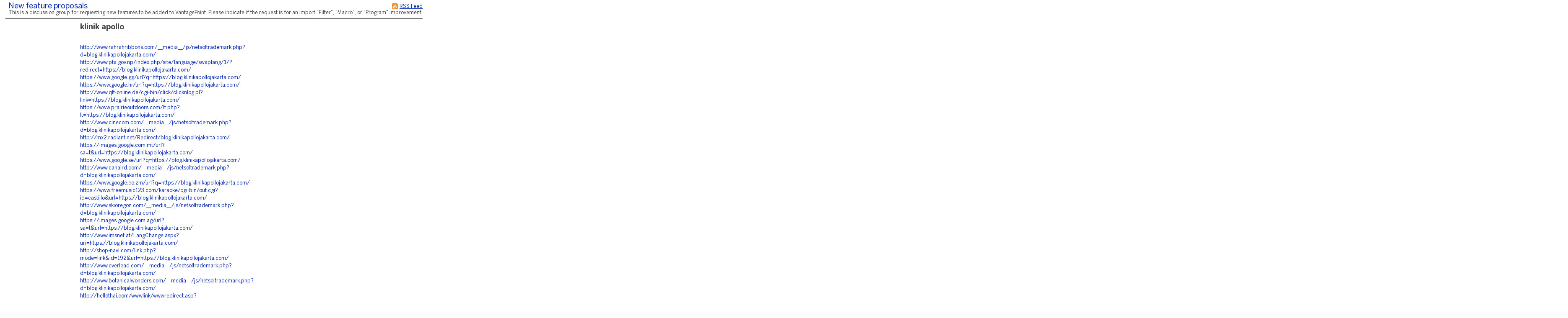

--- FILE ---
content_type: text/html;charset=utf-8
request_url: https://searchtech.fogbugz.com/default.asp?Suggestions.1.105557.0
body_size: 24048
content:
 <!DOCTYPE html PUBLIC "-//W3C//DTD XHTML 1.0 Transitional//EN" "http://www.w3.org/TR/xhtml1/DTD/xhtml1-transitional.dtd"> <html xmlns:fb><head><script type="text/javascript">var _kmq = _kmq || [];var _kmk = _kmk || 'ecd9d211894fcedf7001af38b5f7d71de87a17f3';function _kms(u){  setTimeout(function(){    var d = document, f = d.getElementsByTagName('script')[0],    s = d.createElement('script');    s.type = 'text/javascript'; s.async = true; s.src = u;    f.parentNode.insertBefore(s, f);  }, 1);}if (_kmk !== 'BogusP4sswordWithSufficientComplexity' && !!_kmk) {_kms('//i.kissmetrics.com/i.js');_kms('//scripts.kissmetrics.com/' + _kmk + '.2.js');}</script><meta http-equiv="Content-Type" content="text/html;charset=utf-8" /><meta name="viewport" content="initial-scale=0.75" />
                <!-- Global site tag (gtag.js) - Google Analytics -->
                <script async src="https://www.googletagmanager.com/gtag/js?id=UA-225715-36"></script>
                <script>
                    window.dataLayer = window.dataLayer || [];
                    function gtag(){ dataLayer.push(arguments); }
                    gtag('js', new Date());

                    gtag('config', 'UA-225715-36');
                </script>
                
	<meta name="application-name" content="FogBugz - searchtech.fogbugz.com" />
	<meta name="msapplication-tooltip" content="FogBugz - searchtech.fogbugz.com" />
	<meta name="msapplication-task" content="name=List Cases;action-uri=default.asp?pg=pgList;icon-uri=images/jumplist/list_cases.ico" />
	<meta name="msapplication-task" content="name=New Case;action-uri=default.asp?pg=pgEditBug&amp;command=new;icon-uri=images/jumplist/new_case.ico" />
	<meta name="msapplication-task" content="name=Send Email;action-uri=default.asp?pg=pgEditBug&amp;command=newemail;icon-uri=images/jumplist/send_email.ico" />
	<meta name="msapplication-task" content="name=Kiln;action-uri=https://searchtech.kilnhg.com;icon-uri=images/jumplist/kiln.ico" />
	<meta name="msapplication-task" content="name=FogBugz Help;action-uri=https://support.fogbugz.com/hc/en-us;icon-uri=images/jumplist/help.ico" /><meta name="robots" content="nofollow" /><title>New feature proposals - klinik apollo</title>
	<link rel="stylesheet" href="https://d37qfxqr6yo2ze.cloudfront.net/822924000/Content/styles/main-FogBugz.css?8.22.924H.20260106083105">
	<style type="text/css">
		.bugviewWidth { width: 757px; }
		div.ixBug { width: 187px; }
		#bugviewContainerSide { width: 170px; }
		.bugFields,.bugevents { margin-left: 192px; }

		

		

		

		

		 
			html > body {
				/* NON-IE ONLY: Keep vertical scrollbar around, regardless of page height */
				overflow-x: auto;
				overflow-y: scroll;
			}
		

	</style>
	
	<!-- Conditional Comment for IE-only styles...will override the imported styles.asp definitions. -->
	<!--[if IE]>
	<style>
		table.bugs nobr
		{
			padding-right: 	0;
		}
		body .popupRow
		{
			display: 	block;
		}
	</style>
	<![endif]-->
	<!--[if lt IE 7]>
	<style>
		#Menu_Favorites:hover, #Menu_Favorites:active, #Menu_Favorites:focus {
			position: relative;
			left: -1px;
		}
	</style>
	<![endif]--><link type="text/css" rel="stylesheet" href="styles.asp?rgixPlugins=7%2c9%2c10%2c28%2c23%2c15%2c16%2c18%2c19%2c24%2c30&amp;sVersions=1.1.1.28%2c1.0.0.26%2c1.0.13.0%2c3.0.96%2c1.3.0.13%2c1.0.1.39%2c1.0.0.7%2c2.0.1.18%2c1.2.8.0%2c1.0.0.3%2c1.7.0.0&amp;20260106083105" /><link type="application/rss+xml" rel="alternate" title="Discussion Group" href="default.asp?pg=pgRss&amp;ixDiscussGroup=1" /> <script id="requiredGlobals1">
		var g_ctznOffsetOnServerStandardTime = -18000;
		var g_ctznOffsetOnServerDaylightTime = -18000;
		var g_ctzrgDaylightStart = [2026,10,1,2,0,0];
		var g_ctzrgStandardStart = [2026,2,8,2,0,0];
		function GetLocaleDate() { return 'mm\/dd\/yyyy'; }
		function GetLocaleTime() { return 'hh:mm AM'; }
		function GetLocaleDecimalDelimiter() { return '.'; }
		function GetCalendarTip() { return 'Enter a date as mm\/dd\/yyyy. You can also enter English phrases like \'today\', \'tomorrow\', \'in 3 days\', \'in 2 months\', \'next Tuesday\', etc.'; }
		function IsLoggedIn() { return false; }
		function DefaultAsp() { return 'default.asp'; }

		// Globals
		var sDefaultURI = 'default.asp';
		var sTicket = '';
		var g_sFilterName = '';
		var fAlaCarte = true;
		var fPlatformChrome = false;
		var sPersonEditUrlPrefix = 'f\/userPrefs\/';
		var fStoreAttachmentsInS3Enabled = false;
		var sToken = '';
		</script><script type="text/javascript" src="/staticjs.asp?sType=Generated&amp;lang=en-US&amp;20260106083105"></script><script type="text/javascript" src="https://d37qfxqr6yo2ze.cloudfront.net/822924000/Content/jspkg/FogBugz.js?20260106083105"></script><script id="requiredGlobals2">
			var dtExpires = new Date();
			dtExpires.setUTCDate(dtExpires.getUTCDate() + 14);
			setCookie("fJS", "1", dtExpires);
			// More Globals
			var theMgr = new PopupMgr();
			var cal = new Calendar();
			var clo = new Clock();
		</script><script type="text/javascript" src="staticJS.asp?rgixPlugins=9%2c28%2c15%2c16&amp;sVersions=1.0.0.26%2c3.0.96%2c1.0.1.39%2c1.0.0.7&amp;20260106083105"></script><link rel="shortcut icon" href="/favicon_fogbugz.ico" type="image/ico" /></head><!-- see http://naeblis.cx/rtomayko/weblog/PerSiteUserStyles -->

	
	<body onunload="bodyUnload();" id="www-fogcreek-com-fogbugz" class="" ><div id="menuDisappearingMaskDiv" style="display:none;position:absolute;top:0px;left:0px;height:0px;width:0px;z-index:1;" onmousedown="javascript:return (theMgr.hideAllPopups() || KeyManager.cleanupOnClick());">&nbsp;</div><div id="idClickmaskSnippetDiv" style="display:none;position:absolute;top:0px;left:0px;height:0px;width:0px;z-index:1;" onmousedown="hideSnippetHelper(); hideSnippetWarning(); return false;">&nbsp;</div><span id="kbCursor" style="display:none;position:absolute;z-index:1"><img src="https://d37qfxqr6yo2ze.cloudfront.net/822924000/images/cursor.gif" alt="&gt;" /></span>
	<div id="caseIdPopup" class="caseIdPopup" style="display:none" onmouseover="IdPop.stopHide();" onmouseout="IdPop.hide();">
		<div id="caseIdContent" class="caseIdContent" >&nbsp;</div>
	</div>
<span id="containerPopupWikiPrototype"><div id="panemaskpopupWikiPrototypeDiv" style="display:none;position:absolute;top:0px;left:0px;height:0px;width:0px;z-index:1;" onmousedown="EditableTableManager.hideAllPanes();theMgr.hideAllPopups();return false;">&nbsp;</div>
	<div id="editpopupWikiPrototype" style="position:absolute;opacity:0.4;filter:alpha(opacity=40);z-index:4;display:none;;" class="editableTableMain">
	<div id="panemaskSmallpopupWikiPrototypeDiv" style="display:none;position:absolute;top:0px;left:0px;height:0px;width:0px;z-index:1;" onmousedown="javascript:return (theMgr.hideAllPanePopups() || KeyManager.deactivateHotKeys());">&nbsp;</div>
	<div class="editableTableTopBar" onmousedown="EditableTableManager.mousedownTopBar(this);" id="topbarpopupWikiPrototype">&nbsp;</div>

	<div id="editable" style="display:none;" class="editableTablePane">

	</div>

	<br />
	</div>
</span>
	<div class="popover personDetails" id="personPopover">
		<div class="personDetailsContainer">

			<div class="personDetailsInfo" id="personDetailsInfo">
				<span class="personDetailsFullNameWrapper wrap" id="personDetailsFullNameWrapper">
					<a id="personDetailsFullName"></a><br/>
				</span>
				
				<span class="personDetailsContactInfo">
					<span class="personDetailsEmailWrapper" id="personDetailsEmailWrapper"><img src="https://d37qfxqr6yo2ze.cloudfront.net/822924000/images/email.png"/>&nbsp;<a id="personDetailsEmail"></a>&nbsp;<br/></span>
					<span class="personDetailsPhoneWrapper" id="personDetailsPhoneWrapper"><img src="https://d37qfxqr6yo2ze.cloudfront.net/822924000/images/phone.png"/><span id="personDetailsPhone"></span><br/></span>
					<span class="personDetailsDescription wrap" id="personDetailsDescription"></span>
				</span>
			</div>

			<div class="profilePictureContainer">
				<img class="profilePicture" id="personDetailsProfilePicture" />
			</div>

		</div>
	</div>
<div class="clear">&nbsp;</div><div id="mainArea" class="mainArea">
	<table>

	<tr>
		<td colspan="2">	
		<h1 class="discuss">
			<div class="rss">
				<a href="default.asp?pg=pgRss&amp;ixDiscussGroup=1" title="You can subscribe to this discussion group using an RSS feed reader."><img src="https://d37qfxqr6yo2ze.cloudfront.net/822924000/images/rss.gif" width="16" height="16" border="0" alt="You can subscribe to this discussion group using an RSS feed reader." title="You can subscribe to this discussion group using an RSS feed reader."  /></a>
				<a href="default.asp?pg=pgRss&amp;ixDiscussGroup=1" title="You can subscribe to this discussion group using an RSS feed reader.">
				<span>RSS Feed</span>
				</a>
			</div>
		<a href="default.asp?Suggestions" id="idThisDiscussionGroup">New feature proposals</a> </h1>
		<p class="discuss">This is a discussion group for requesting new features to be added to VantagePoint.  Please indicate if the request is for an import "Filter", "Macro", or "Program" improvement.</p>
		</td>
	</tr>


	<tr>
	
	
	<td class="discussSideBar" width="125" valign="top">
		
	</td>
	
		
	<td class="discuss" width="600" valign="top">
	<div class="discussThread">
	<div id="containerDiscussTopic105557"><table border=0 cellspacing=0 cellpadding=0><tr valign=top><td><h3 class="discuss">klinik apollo</h3></td></tr></table>
		<a name="discussTopic105557"></a>
		<div >

		<div class="discussBody">
		<a target="_blank" rel="nofollow noopener noreferrer" href="http://www.rahrahribbons.com/__media__/js/netsoltrademark.php?d=blog.klinikapollojakarta.com/">http://www.rahrahribbons.com/__media__/js/netsoltrademark.php?d=blog.klinikapollojakarta.com/</a><br />
<a target="_blank" rel="nofollow noopener noreferrer" href="http://www.pta.gov.np/index.php/site/language/swaplang/1/?redirect=https://blog.klinikapollojakarta.com/">http://www.pta.gov.np/index.php/site/language/swaplang/1/?redirect=https://blog.klinikapollojakarta.com/</a><br />
<a target="_blank" rel="nofollow noopener noreferrer" href="https://www.google.gg/url?q=https://blog.klinikapollojakarta.com/">https://www.google.gg/url?q=https://blog.klinikapollojakarta.com/</a><br />
<a target="_blank" rel="nofollow noopener noreferrer" href="https://www.google.hr/url?q=https://blog.klinikapollojakarta.com/">https://www.google.hr/url?q=https://blog.klinikapollojakarta.com/</a><br />
<a target="_blank" rel="nofollow noopener noreferrer" href="http://www.qlt-online.de/cgi-bin/click/clicknlog.pl?link=https://blog.klinikapollojakarta.com/">http://www.qlt-online.de/cgi-bin/click/clicknlog.pl?link=https://blog.klinikapollojakarta.com/</a><br />
<a target="_blank" rel="nofollow noopener noreferrer" href="https://www.prairieoutdoors.com/lt.php?lt=https://blog.klinikapollojakarta.com/">https://www.prairieoutdoors.com/lt.php?lt=https://blog.klinikapollojakarta.com/</a><br />
<a target="_blank" rel="nofollow noopener noreferrer" href="http://www.cinecom.com/__media__/js/netsoltrademark.php?d=blog.klinikapollojakarta.com/">http://www.cinecom.com/__media__/js/netsoltrademark.php?d=blog.klinikapollojakarta.com/</a><br />
<a target="_blank" rel="nofollow noopener noreferrer" href="http://mx2.radiant.net/Redirect/blog.klinikapollojakarta.com/">http://mx2.radiant.net/Redirect/blog.klinikapollojakarta.com/</a><br />
<a target="_blank" rel="nofollow noopener noreferrer" href="https://images.google.com.mt/url?sa=t&amp;url=https://blog.klinikapollojakarta.com/">https://images.google.com.mt/url?sa=t&amp;url=https://blog.klinikapollojakarta.com/</a><br />
<a target="_blank" rel="nofollow noopener noreferrer" href="https://www.google.se/url?q=https://blog.klinikapollojakarta.com/">https://www.google.se/url?q=https://blog.klinikapollojakarta.com/</a><br />
<a target="_blank" rel="nofollow noopener noreferrer" href="http://www.canalrd.com/__media__/js/netsoltrademark.php?d=blog.klinikapollojakarta.com/">http://www.canalrd.com/__media__/js/netsoltrademark.php?d=blog.klinikapollojakarta.com/</a><br />
<a target="_blank" rel="nofollow noopener noreferrer" href="https://www.google.co.zm/url?q=https://blog.klinikapollojakarta.com/">https://www.google.co.zm/url?q=https://blog.klinikapollojakarta.com/</a><br />
<a target="_blank" rel="nofollow noopener noreferrer" href="https://www.freemusic123.com/karaoke/cgi-bin/out.cgi?id=castillo&amp;url=https://blog.klinikapollojakarta.com/">https://www.freemusic123.com/karaoke/cgi-bin/out.cgi?id=castillo&amp;url=https://blog.klinikapollojakarta.com/</a><br />
<a target="_blank" rel="nofollow noopener noreferrer" href="http://www.skioregon.com/__media__/js/netsoltrademark.php?d=blog.klinikapollojakarta.com/">http://www.skioregon.com/__media__/js/netsoltrademark.php?d=blog.klinikapollojakarta.com/</a><br />
<a target="_blank" rel="nofollow noopener noreferrer" href="https://images.google.com.ag/url?sa=t&amp;url=https://blog.klinikapollojakarta.com/">https://images.google.com.ag/url?sa=t&amp;url=https://blog.klinikapollojakarta.com/</a><br />
<a target="_blank" rel="nofollow noopener noreferrer" href="http://www.imsnet.at/LangChange.aspx?uri=https://blog.klinikapollojakarta.com/">http://www.imsnet.at/LangChange.aspx?uri=https://blog.klinikapollojakarta.com/</a><br />
<a target="_blank" rel="nofollow noopener noreferrer" href="http://shop-navi.com/link.php?mode=link&amp;id=192&amp;url=https://blog.klinikapollojakarta.com/">http://shop-navi.com/link.php?mode=link&amp;id=192&amp;url=https://blog.klinikapollojakarta.com/</a><br />
<a target="_blank" rel="nofollow noopener noreferrer" href="http://www.everlead.com/__media__/js/netsoltrademark.php?d=blog.klinikapollojakarta.com/">http://www.everlead.com/__media__/js/netsoltrademark.php?d=blog.klinikapollojakarta.com/</a><br />
<a target="_blank" rel="nofollow noopener noreferrer" href="http://www.botanicalwonders.com/__media__/js/netsoltrademark.php?d=blog.klinikapollojakarta.com/">http://www.botanicalwonders.com/__media__/js/netsoltrademark.php?d=blog.klinikapollojakarta.com/</a><br />
<a target="_blank" rel="nofollow noopener noreferrer" href="http://hellothai.com/wwwlink/wwwredirect.asp?hp_id=1242&amp;url=https://blog.klinikapollojakarta.com/">http://hellothai.com/wwwlink/wwwredirect.asp?hp_id=1242&amp;url=https://blog.klinikapollojakarta.com/</a><br />
<a target="_blank" rel="nofollow noopener noreferrer" href="https://maps.google.vg/url?q=https://blog.klinikapollojakarta.com/">https://maps.google.vg/url?q=https://blog.klinikapollojakarta.com/</a><br />
<a target="_blank" rel="nofollow noopener noreferrer" href="http://www.tesla-apparatus.com/__media__/js/netsoltrademark.php?d=blog.klinikapollojakarta.com/">http://www.tesla-apparatus.com/__media__/js/netsoltrademark.php?d=blog.klinikapollojakarta.com/</a><br />
<a target="_blank" rel="nofollow noopener noreferrer" href="http://dir.portokal-bg.net/counter.php?redirect=https://blog.klinikapollojakarta.com/">http://dir.portokal-bg.net/counter.php?redirect=https://blog.klinikapollojakarta.com/</a><br />
<a target="_blank" rel="nofollow noopener noreferrer" href="https://maps.google.so/url?q=https://blog.klinikapollojakarta.com/">https://maps.google.so/url?q=https://blog.klinikapollojakarta.com/</a><br />
<a target="_blank" rel="nofollow noopener noreferrer" href="http://m.landing.siap-online.com/?goto=https://blog.klinikapollojakarta.com/">http://m.landing.siap-online.com/?goto=https://blog.klinikapollojakarta.com/</a><br />
<a target="_blank" rel="nofollow noopener noreferrer" href="https://maps.google.co.th/url?q=https://blog.klinikapollojakarta.com/">https://maps.google.co.th/url?q=https://blog.klinikapollojakarta.com/</a><br />
<a target="_blank" rel="nofollow noopener noreferrer" href="https://images.google.cm/url?sa=t&amp;url=https://blog.klinikapollojakarta.com/">https://images.google.cm/url?sa=t&amp;url=https://blog.klinikapollojakarta.com/</a><br />
<a target="_blank" rel="nofollow noopener noreferrer" href="http://www.dcgreeks.com/ad_redirect.asp?url=https://blog.klinikapollojakarta.com/">http://www.dcgreeks.com/ad_redirect.asp?url=https://blog.klinikapollojakarta.com/</a><br />
<a target="_blank" rel="nofollow noopener noreferrer" href="http://www.thelateshow.biz/__media__/js/netsoltrademark.php?d=blog.klinikapollojakarta.com/">http://www.thelateshow.biz/__media__/js/netsoltrademark.php?d=blog.klinikapollojakarta.com/</a><br />
<a target="_blank" rel="nofollow noopener noreferrer" href="http://www.rampower.com/__media__/js/netsoltrademark.php?d=blog.klinikapollojakarta.com/">http://www.rampower.com/__media__/js/netsoltrademark.php?d=blog.klinikapollojakarta.com/</a><br />
<a target="_blank" rel="nofollow noopener noreferrer" href="http://www.holychrist.net/__media__/js/netsoltrademark.php?d=blog.klinikapollojakarta.com/">http://www.holychrist.net/__media__/js/netsoltrademark.php?d=blog.klinikapollojakarta.com/</a><br />
<a target="_blank" rel="nofollow noopener noreferrer" href="https://1gr.cz/log/redir.aspx?r=citace_blog.klinikapollojakarta.com/&amp;ver=A&amp;url=https://blog.klinikapollojakarta.com/">https://1gr.cz/log/redir.aspx?r=citace_blog.klinikapollojakarta.com/&amp;ver=A&amp;url=https://blog.klinikapollojakarta.com/</a><br />
<a target="_blank" rel="nofollow noopener noreferrer" href="http://images.google.com.om/url?q=https://blog.klinikapollojakarta.com/">http://images.google.com.om/url?q=https://blog.klinikapollojakarta.com/</a><br />
<a target="_blank" rel="nofollow noopener noreferrer" href="http://www.designet.ru/register/quit.html?url=https://blog.klinikapollojakarta.com/">http://www.designet.ru/register/quit.html?url=https://blog.klinikapollojakarta.com/</a><br />
<a target="_blank" rel="nofollow noopener noreferrer" href="http://www.sapec.com/__media__/js/netsoltrademark.php?d=blog.klinikapollojakarta.com/">http://www.sapec.com/__media__/js/netsoltrademark.php?d=blog.klinikapollojakarta.com/</a><br />
<a target="_blank" rel="nofollow noopener noreferrer" href="http://www.google.dm/url?q=https://blog.klinikapollojakarta.com/">http://www.google.dm/url?q=https://blog.klinikapollojakarta.com/</a><br />
<a target="_blank" rel="nofollow noopener noreferrer" href="http://www.jbwgroupinc.net/__media__/js/netsoltrademark.php?d=blog.klinikapollojakarta.com/">http://www.jbwgroupinc.net/__media__/js/netsoltrademark.php?d=blog.klinikapollojakarta.com/</a><br />
<a target="_blank" rel="nofollow noopener noreferrer" href="http://zloymuh.ru/cat/?site=blog.klinikapollojakarta.com/&amp;cache=yes">http://zloymuh.ru/cat/?site=blog.klinikapollojakarta.com/&amp;cache=yes</a><br />
<a target="_blank" rel="nofollow noopener noreferrer" href="https://cse.google.st/url?q=https://blog.klinikapollojakarta.com/">https://cse.google.st/url?q=https://blog.klinikapollojakarta.com/</a><br />
<a target="_blank" rel="nofollow noopener noreferrer" href="http://www.marylandspending.com/__media__/js/netsoltrademark.php?d=blog.klinikapollojakarta.com/">http://www.marylandspending.com/__media__/js/netsoltrademark.php?d=blog.klinikapollojakarta.com/</a><br />
<a target="_blank" rel="nofollow noopener noreferrer" href="https://images.google.com.lb/url?q=https://blog.klinikapollojakarta.com/">https://images.google.com.lb/url?q=https://blog.klinikapollojakarta.com/</a><br />
<a target="_blank" rel="nofollow noopener noreferrer" href="http://www.tivolitheatre.com/__media__/js/netsoltrademark.php?d=blog.klinikapollojakarta.com/">http://www.tivolitheatre.com/__media__/js/netsoltrademark.php?d=blog.klinikapollojakarta.com/</a><br />
<a target="_blank" rel="nofollow noopener noreferrer" href="https://www.google.tn/url?q=https://blog.klinikapollojakarta.com/">https://www.google.tn/url?q=https://blog.klinikapollojakarta.com/</a><br />
<a target="_blank" rel="nofollow noopener noreferrer" href="https://www.google.de/url?q=https://blog.klinikapollojakarta.com/">https://www.google.de/url?q=https://blog.klinikapollojakarta.com/</a><br />
<a target="_blank" rel="nofollow noopener noreferrer" href="https://whizpr.nl/tracker.php?u=https://blog.klinikapollojakarta.com/">https://whizpr.nl/tracker.php?u=https://blog.klinikapollojakarta.com/</a><br />
<a target="_blank" rel="nofollow noopener noreferrer" href="https://www.google.co.cr/url?q=https://blog.klinikapollojakarta.com/">https://www.google.co.cr/url?q=https://blog.klinikapollojakarta.com/</a><br />
<a target="_blank" rel="nofollow noopener noreferrer" href="http://www.potthof-engelskirchen.de/out.php?link=https://blog.klinikapollojakarta.com/">http://www.potthof-engelskirchen.de/out.php?link=https://blog.klinikapollojakarta.com/</a><br />
<a target="_blank" rel="nofollow noopener noreferrer" href="http://www.hooverfamily.com/__media__/js/netsoltrademark.php?d=blog.klinikapollojakarta.com/">http://www.hooverfamily.com/__media__/js/netsoltrademark.php?d=blog.klinikapollojakarta.com/</a><br />
<a target="_blank" rel="nofollow noopener noreferrer" href="https://images.google.com.bn/url?q=https://blog.klinikapollojakarta.com/">https://images.google.com.bn/url?q=https://blog.klinikapollojakarta.com/</a><br />
<a target="_blank" rel="nofollow noopener noreferrer" href="https://feedroll.com/rssviewer/feed2js.php?src=https://blog.klinikapollojakarta.com/">https://feedroll.com/rssviewer/feed2js.php?src=https://blog.klinikapollojakarta.com/</a><br />
<a target="_blank" rel="nofollow noopener noreferrer" href="https://maps.google.mv/url?q=https://blog.klinikapollojakarta.com/">https://maps.google.mv/url?q=https://blog.klinikapollojakarta.com/</a><br />
<a target="_blank" rel="nofollow noopener noreferrer" href="https://lexsrv3.nlm.nih.gov/fdse/search/search.pl?match=0&amp;realm=all&amp;terms=https://blog.klinikapollojakarta.com/">https://lexsrv3.nlm.nih.gov/fdse/search/search.pl?match=0&amp;realm=all&amp;terms=https://blog.klinikapollojakarta.com/</a><br />
<a target="_blank" rel="nofollow noopener noreferrer" href="https://www.google.com.vn/url?q=https://blog.klinikapollojakarta.com/">https://www.google.com.vn/url?q=https://blog.klinikapollojakarta.com/</a><br />
<a target="_blank" rel="nofollow noopener noreferrer" href="http://www.google.me/url?q=https://blog.klinikapollojakarta.com/">http://www.google.me/url?q=https://blog.klinikapollojakarta.com/</a><br />
<a target="_blank" rel="nofollow noopener noreferrer" href="http://www.environmentbooks.net/__media__/js/netsoltrademark.php?d=blog.klinikapollojakarta.com/">http://www.environmentbooks.net/__media__/js/netsoltrademark.php?d=blog.klinikapollojakarta.com/</a><br />
<a target="_blank" rel="nofollow noopener noreferrer" href="https://62info.ru/bitrix/redirect.php?event1=&amp;event2=&amp;event3=&amp;goto=https://blog.klinikapollojakarta.com/">https://62info.ru/bitrix/redirect.php?event1=&amp;event2=&amp;event3=&amp;goto=https://blog.klinikapollojakarta.com/</a><br />
<a target="_blank" rel="nofollow noopener noreferrer" href="http://www.economia.unical.it/prova.php?a%5b%5d=%3ca+href%3dhttp%3a%2f%2fblog.klinikapollojakarta.com/">http://www.economia.unical.it/prova.php?a%5b%5d=%3ca+href%3dhttp%3a%2f%2fblog.klinikapollojakarta.com/</a><br />
<a target="_blank" rel="nofollow noopener noreferrer" href="http://www.gladstonecommercial.net/__media__/js/netsoltrademark.php?d=blog.klinikapollojakarta.com/">http://www.gladstonecommercial.net/__media__/js/netsoltrademark.php?d=blog.klinikapollojakarta.com/</a><br />
<a target="_blank" rel="nofollow noopener noreferrer" href="http://www.google.com.af/url?q=https://blog.klinikapollojakarta.com/">http://www.google.com.af/url?q=https://blog.klinikapollojakarta.com/</a><br />
<a target="_blank" rel="nofollow noopener noreferrer" href="https://www.google.com.bo/url?q=https://blog.klinikapollojakarta.com/">https://www.google.com.bo/url?q=https://blog.klinikapollojakarta.com/</a><br />
<a target="_blank" rel="nofollow noopener noreferrer" href="http://www.strategiclien.com/__media__/js/netsoltrademark.php?d=blog.klinikapollojakarta.com/">http://www.strategiclien.com/__media__/js/netsoltrademark.php?d=blog.klinikapollojakarta.com/</a><br />
<a target="_blank" rel="nofollow noopener noreferrer" href="https://eltee.de/Openads/adclick.php?bannerid=3&amp;zoneid=0&amp;source=&amp;dest=https://blog.klinikapollojakarta.com/">https://eltee.de/Openads/adclick.php?bannerid=3&amp;zoneid=0&amp;source=&amp;dest=https://blog.klinikapollojakarta.com/</a><br />
<a target="_blank" rel="nofollow noopener noreferrer" href="https://maps.google.bi/url?q=https://blog.klinikapollojakarta.com/">https://maps.google.bi/url?q=https://blog.klinikapollojakarta.com/</a><br />
<a target="_blank" rel="nofollow noopener noreferrer" href="http://www.ceecon.org/__media__/js/netsoltrademark.php?d=blog.klinikapollojakarta.com/">http://www.ceecon.org/__media__/js/netsoltrademark.php?d=blog.klinikapollojakarta.com/</a><br />
<a target="_blank" rel="nofollow noopener noreferrer" href="http://www.deviceforce.com/__media__/js/netsoltrademark.php?d=blog.klinikapollojakarta.com/">http://www.deviceforce.com/__media__/js/netsoltrademark.php?d=blog.klinikapollojakarta.com/</a><br />
<a target="_blank" rel="nofollow noopener noreferrer" href="http://www.xl-line.com/__media__/js/netsoltrademark.php?d=blog.klinikapollojakarta.com/">http://www.xl-line.com/__media__/js/netsoltrademark.php?d=blog.klinikapollojakarta.com/</a><br />
<a target="_blank" rel="nofollow noopener noreferrer" href="http://images.google.co.nz/url?q=https://blog.klinikapollojakarta.com/">http://images.google.co.nz/url?q=https://blog.klinikapollojakarta.com/</a><br />
<a target="_blank" rel="nofollow noopener noreferrer" href="http://www.gadosur.com/__media__/js/netsoltrademark.php?d=blog.klinikapollojakarta.com/">http://www.gadosur.com/__media__/js/netsoltrademark.php?d=blog.klinikapollojakarta.com/</a><br />
<a target="_blank" rel="nofollow noopener noreferrer" href="https://www.google.com.bd/url?q=https://blog.klinikapollojakarta.com/">https://www.google.com.bd/url?q=https://blog.klinikapollojakarta.com/</a><br />
<a target="_blank" rel="nofollow noopener noreferrer" href="https://cse.google.co.bw/url?q=https://blog.klinikapollojakarta.com/">https://cse.google.co.bw/url?q=https://blog.klinikapollojakarta.com/</a><br />
<a target="_blank" rel="nofollow noopener noreferrer" href="http://iurii.com/go.php?go=https://blog.klinikapollojakarta.com/">http://iurii.com/go.php?go=https://blog.klinikapollojakarta.com/</a><br />
<a target="_blank" rel="nofollow noopener noreferrer" href="https://images.google.gr/url?q=https://blog.klinikapollojakarta.com/">https://images.google.gr/url?q=https://blog.klinikapollojakarta.com/</a><br />
<a target="_blank" rel="nofollow noopener noreferrer" href="https://www.google.co.il/url?q=https://blog.klinikapollojakarta.com/">https://www.google.co.il/url?q=https://blog.klinikapollojakarta.com/</a><br />
<a target="_blank" rel="nofollow noopener noreferrer" href="https://www.google.com.fj/url?q=https://blog.klinikapollojakarta.com/">https://www.google.com.fj/url?q=https://blog.klinikapollojakarta.com/</a><br />
<a target="_blank" rel="nofollow noopener noreferrer" href="https://www.google.co.mz/url?q=https://blog.klinikapollojakarta.com/">https://www.google.co.mz/url?q=https://blog.klinikapollojakarta.com/</a><br />
<a target="_blank" rel="nofollow noopener noreferrer" href="https://maps.google.nu/url?q=https://blog.klinikapollojakarta.com/">https://maps.google.nu/url?q=https://blog.klinikapollojakarta.com/</a><br />
<a target="_blank" rel="nofollow noopener noreferrer" href="http://cse.google.com.ph/url?q=https://blog.klinikapollojakarta.com/">http://cse.google.com.ph/url?q=https://blog.klinikapollojakarta.com/</a><br />
<a target="_blank" rel="nofollow noopener noreferrer" href="https://maps.google.lv/url?q=https://blog.klinikapollojakarta.com/">https://maps.google.lv/url?q=https://blog.klinikapollojakarta.com/</a><br />
<a target="_blank" rel="nofollow noopener noreferrer" href="https://images.google.ms/url?q=https://blog.klinikapollojakarta.com/">https://images.google.ms/url?q=https://blog.klinikapollojakarta.com/</a><br />
<a target="_blank" rel="nofollow noopener noreferrer" href="https://fjb.kaskus.co.id/redirect?url=https://blog.klinikapollojakarta.com/">https://fjb.kaskus.co.id/redirect?url=https://blog.klinikapollojakarta.com/</a><br />
<a target="_blank" rel="nofollow noopener noreferrer" href="http://www.google.com.na/url?q=https://blog.klinikapollojakarta.com/">http://www.google.com.na/url?q=https://blog.klinikapollojakarta.com/</a><br />
<a target="_blank" rel="nofollow noopener noreferrer" href="https://www.google.ad/url?q=https://blog.klinikapollojakarta.com/">https://www.google.ad/url?q=https://blog.klinikapollojakarta.com/</a><br />
<a target="_blank" rel="nofollow noopener noreferrer" href="https://www.google.by/url?q=https://blog.klinikapollojakarta.com/">https://www.google.by/url?q=https://blog.klinikapollojakarta.com/</a><br />
<a target="_blank" rel="nofollow noopener noreferrer" href="http://www.pulseit.net/__media__/js/netsoltrademark.php?d=blog.klinikapollojakarta.com/">http://www.pulseit.net/__media__/js/netsoltrademark.php?d=blog.klinikapollojakarta.com/</a><br />
<a target="_blank" rel="nofollow noopener noreferrer" href="https://www.google.com.tw/url?q=https://blog.klinikapollojakarta.com/">https://www.google.com.tw/url?q=https://blog.klinikapollojakarta.com/</a><br />
<a target="_blank" rel="nofollow noopener noreferrer" href="http://www.farbit.com/__media__/js/netsoltrademark.php?d=blog.klinikapollojakarta.com/">http://www.farbit.com/__media__/js/netsoltrademark.php?d=blog.klinikapollojakarta.com/</a><br />
<a target="_blank" rel="nofollow noopener noreferrer" href="https://www.anekdot.ru/away/?url=https://blog.klinikapollojakarta.com/">https://www.anekdot.ru/away/?url=https://blog.klinikapollojakarta.com/</a><br />
<a target="_blank" rel="nofollow noopener noreferrer" href="http://www.pabili.com/__media__/js/netsoltrademark.php?d=blog.klinikapollojakarta.com/">http://www.pabili.com/__media__/js/netsoltrademark.php?d=blog.klinikapollojakarta.com/</a><br />
<a target="_blank" rel="nofollow noopener noreferrer" href="http://www.google.sn/url?q=https://blog.klinikapollojakarta.com/">http://www.google.sn/url?q=https://blog.klinikapollojakarta.com/</a><br />
<a target="_blank" rel="nofollow noopener noreferrer" href="https://maps.google.is/url?q=https://blog.klinikapollojakarta.com/">https://maps.google.is/url?q=https://blog.klinikapollojakarta.com/</a><br />
<a target="_blank" rel="nofollow noopener noreferrer" href="https://maps.google.it/url?q=https://blog.klinikapollojakarta.com/">https://maps.google.it/url?q=https://blog.klinikapollojakarta.com/</a><br />
<a target="_blank" rel="nofollow noopener noreferrer" href="http://www.cagpurified.com/__media__/js/netsoltrademark.php?d=blog.klinikapollojakarta.com/">http://www.cagpurified.com/__media__/js/netsoltrademark.php?d=blog.klinikapollojakarta.com/</a><br />
<a target="_blank" rel="nofollow noopener noreferrer" href="https://www.google.hu/url?q=https://blog.klinikapollojakarta.com/">https://www.google.hu/url?q=https://blog.klinikapollojakarta.com/</a><br />
<a target="_blank" rel="nofollow noopener noreferrer" href="https://www.google.mk/url?q=https://blog.klinikapollojakarta.com/">https://www.google.mk/url?q=https://blog.klinikapollojakarta.com/</a><br />
<a target="_blank" rel="nofollow noopener noreferrer" href="https://images.google.sm/url?q=https://blog.klinikapollojakarta.com/">https://images.google.sm/url?q=https://blog.klinikapollojakarta.com/</a><br />
<a target="_blank" rel="nofollow noopener noreferrer" href="http://www.americanwatermanagement.com/?URL=blog.klinikapollojakarta.com/">http://www.americanwatermanagement.com/?URL=blog.klinikapollojakarta.com/</a><br />
<a target="_blank" rel="nofollow noopener noreferrer" href="https://maps.google.gm/url?q=https://blog.klinikapollojakarta.com/">https://maps.google.gm/url?q=https://blog.klinikapollojakarta.com/</a><br />
<a target="_blank" rel="nofollow noopener noreferrer" href="http://www.millennium-sensor.com/__media__/js/netsoltrademark.php?d=blog.klinikapollojakarta.com/">http://www.millennium-sensor.com/__media__/js/netsoltrademark.php?d=blog.klinikapollojakarta.com/</a><br />
<a target="_blank" rel="nofollow noopener noreferrer" href="https://maps.google.com.co/url?q=https://blog.klinikapollojakarta.com/">https://maps.google.com.co/url?q=https://blog.klinikapollojakarta.com/</a><br />
<a target="_blank" rel="nofollow noopener noreferrer" href="http://www.environmed.org/__media__/js/netsoltrademark.php?d=blog.klinikapollojakarta.com/">http://www.environmed.org/__media__/js/netsoltrademark.php?d=blog.klinikapollojakarta.com/</a><br />
<a target="_blank" rel="nofollow noopener noreferrer" href="http://www.hampersunlimited.com/__media__/js/netsoltrademark.php?d=blog.klinikapollojakarta.com/">http://www.hampersunlimited.com/__media__/js/netsoltrademark.php?d=blog.klinikapollojakarta.com/</a><br />
<a target="_blank" rel="nofollow noopener noreferrer" href="http://www.favormusic.ru/goto/blog.klinikapollojakarta.com/">http://www.favormusic.ru/goto/blog.klinikapollojakarta.com/</a><br />
<a target="_blank" rel="nofollow noopener noreferrer" href="http://buharkazan.org/__media__/js/netsoltrademark.php?d=blog.klinikapollojakarta.com/">http://buharkazan.org/__media__/js/netsoltrademark.php?d=blog.klinikapollojakarta.com/</a><br />
<a target="_blank" rel="nofollow noopener noreferrer" href="http://drugrehabdrugrehab.com/__media__/js/netsoltrademark.php?d=blog.klinikapollojakarta.com/">http://drugrehabdrugrehab.com/__media__/js/netsoltrademark.php?d=blog.klinikapollojakarta.com/</a><br />
<a target="_blank" rel="nofollow noopener noreferrer" href="http://www.realestatevideos.biz/__media__/js/netsoltrademark.php?d=blog.klinikapollojakarta.com/">http://www.realestatevideos.biz/__media__/js/netsoltrademark.php?d=blog.klinikapollojakarta.com/</a><br />
<a target="_blank" rel="nofollow noopener noreferrer" href="http://www.ressop.biz/__media__/js/netsoltrademark.php?d=blog.klinikapollojakarta.com/">http://www.ressop.biz/__media__/js/netsoltrademark.php?d=blog.klinikapollojakarta.com/</a><br />
<a target="_blank" rel="nofollow noopener noreferrer" href="http://abacusicc.com/__media__/js/netsoltrademark.php?d=blog.klinikapollojakarta.com/">http://abacusicc.com/__media__/js/netsoltrademark.php?d=blog.klinikapollojakarta.com/</a><br />
<a target="_blank" rel="nofollow noopener noreferrer" href="http://www.trackwiz.biz/__media__/js/netsoltrademark.php?d=blog.klinikapollojakarta.com/">http://www.trackwiz.biz/__media__/js/netsoltrademark.php?d=blog.klinikapollojakarta.com/</a><br />
<a target="_blank" rel="nofollow noopener noreferrer" href="http://dd-design.qdxpathology.org/__media__/js/netsoltrademark.php?d=blog.klinikapollojakarta.com/">http://dd-design.qdxpathology.org/__media__/js/netsoltrademark.php?d=blog.klinikapollojakarta.com/</a><br />
<a target="_blank" rel="nofollow noopener noreferrer" href="http://www.simpson-thatcher.net/__media__/js/netsoltrademark.php?d=blog.klinikapollojakarta.com/">http://www.simpson-thatcher.net/__media__/js/netsoltrademark.php?d=blog.klinikapollojakarta.com/</a><br />
<a target="_blank" rel="nofollow noopener noreferrer" href="https://eaoko.org/bitrix/redirect.php?event1=news_out&amp;event2=http2F%2Fblog.klinikapollojakarta.com/&amp;event3=9A%D0D0%BD84%D0D1%80B5%D0D1%86B8%D1D0%9C92%D0D0%A1AD%D026quotD0%A2B5%D0D0%B4B5%D0D1%86B8%D0D1%80B0%D0D0%B2B8%D1D0%B88F+BE%D0D1%80B0%D0D0%BEB2%D0D0%BDB8%D1D0%A782%D0D1%82B0%D0D0%BEB5+8D%D1D1%84B5%D0D1%82B8%D0D0%BDB0%D1D1%88BA%D0D0%BBB0+B8+8D%D1D1%84B5%D0D1%82B8%D0D0%BD8B%D0D0%B4B5%D1D1%81BA%D0D0%B9+81%D0D0%B426quot%3B&amp;goto=https://blog.klinikapollojakarta.com/">https://eaoko.org/bitrix/redirect.php?event1=news_out&amp;event2=http2F%2Fblog.klinikapollojakarta.com/&amp;event3=9A%D0D0%BD84%D0D1%80B5%D0D1%86B8%D1D0%9C92%D0D0%A1AD%D026quotD0%A2B5%D0D0%B4B5%D0D1%86B8%D0D1%80B0%D0D0%B2B8%D1D0%B88F+BE%D0D1%80B0%D0D0%BEB2%D0D0%BDB8%D1D0%A782%D0D1%82B0%D0D0%BEB5+8D%D1D1%84B5%D0D1%82B8%D0D0%BDB0%D1D1%88BA%D0D0%BBB0+B8+8D%D1D1%84B5%D0D1%82B8%D0D0%BD8B%D0D0%B4B5%D1D1%81BA%D0D0%B9+81%D0D0%B426quot%3B&amp;goto=https://blog.klinikapollojakarta.com/</a><br />
<a target="_blank" rel="nofollow noopener noreferrer" href="http://encorehomeloans.com/__media__/js/netsoltrademark.php?d=blog.klinikapollojakarta.com/">http://encorehomeloans.com/__media__/js/netsoltrademark.php?d=blog.klinikapollojakarta.com/</a><br />
<a target="_blank" rel="nofollow noopener noreferrer" href="http://castingdesign.org/__media__/js/netsoltrademark.php?d=blog.klinikapollojakarta.com/">http://castingdesign.org/__media__/js/netsoltrademark.php?d=blog.klinikapollojakarta.com/</a><br />
<a target="_blank" rel="nofollow noopener noreferrer" href="https://www.rumruay.com/go.php?url=https://blog.klinikapollojakarta.com/">https://www.rumruay.com/go.php?url=https://blog.klinikapollojakarta.com/</a><br />
<a target="_blank" rel="nofollow noopener noreferrer" href="https://www.isitmeorisdown.com/blog.klinikapollojakarta.com/">https://www.isitmeorisdown.com/blog.klinikapollojakarta.com/</a><br />
<a target="_blank" rel="nofollow noopener noreferrer" href="http://esuli.pixelrain.hu/demo/ios/open-url.php?title=Szert%C3%A1r&amp;url=https://blog.klinikapollojakarta.com/">http://esuli.pixelrain.hu/demo/ios/open-url.php?title=Szert%C3%A1r&amp;url=https://blog.klinikapollojakarta.com/</a><br />
<a target="_blank" rel="nofollow noopener noreferrer" href="http://www.yarana.com/__media__/js/netsoltrademark.php?d=blog.klinikapollojakarta.com/">http://www.yarana.com/__media__/js/netsoltrademark.php?d=blog.klinikapollojakarta.com/</a><br />
<a target="_blank" rel="nofollow noopener noreferrer" href="http://californiapam.com/__media__/js/netsoltrademark.php?d=blog.klinikapollojakarta.com/">http://californiapam.com/__media__/js/netsoltrademark.php?d=blog.klinikapollojakarta.com/</a><br />
<a target="_blank" rel="nofollow noopener noreferrer" href="http://1911office.info/__media__/js/netsoltrademark.php?d=blog.klinikapollojakarta.com/">http://1911office.info/__media__/js/netsoltrademark.php?d=blog.klinikapollojakarta.com/</a><br />
<a target="_blank" rel="nofollow noopener noreferrer" href="http://0.7ba.info/out.php?url=https://blog.klinikapollojakarta.com/">http://0.7ba.info/out.php?url=https://blog.klinikapollojakarta.com/</a><br />
<a target="_blank" rel="nofollow noopener noreferrer" href="http://annaverna.com/__media__/js/netsoltrademark.php?d=blog.klinikapollojakarta.com/">http://annaverna.com/__media__/js/netsoltrademark.php?d=blog.klinikapollojakarta.com/</a><br />
<a target="_blank" rel="nofollow noopener noreferrer" href="https://gamergen.com/redirect/?url=https://blog.klinikapollojakarta.com/">https://gamergen.com/redirect/?url=https://blog.klinikapollojakarta.com/</a><br />
<a target="_blank" rel="nofollow noopener noreferrer" href="http://bons-plans.ouah.fr/index.php?State=0429&amp;p=https://blog.klinikapollojakarta.com/">http://bons-plans.ouah.fr/index.php?State=0429&amp;p=https://blog.klinikapollojakarta.com/</a><br />
<a target="_blank" rel="nofollow noopener noreferrer" href="http://divorcelawyerlist.us/__media__/js/netsoltrademark.php?d=blog.klinikapollojakarta.com/">http://divorcelawyerlist.us/__media__/js/netsoltrademark.php?d=blog.klinikapollojakarta.com/</a><br />
<a target="_blank" rel="nofollow noopener noreferrer" href="http://abigail.bz/__media__/js/netsoltrademark.php?d=blog.klinikapollojakarta.com/">http://abigail.bz/__media__/js/netsoltrademark.php?d=blog.klinikapollojakarta.com/</a><br />
<a target="_blank" rel="nofollow noopener noreferrer" href="http://www.wordlightballads.net/__media__/js/netsoltrademark.php?d=blog.klinikapollojakarta.com/">http://www.wordlightballads.net/__media__/js/netsoltrademark.php?d=blog.klinikapollojakarta.com/</a><br />
<a target="_blank" rel="nofollow noopener noreferrer" href="http://www.quintadaslagrimas.com/__media__/js/netsoltrademark.php?d=blog.klinikapollojakarta.com/">http://www.quintadaslagrimas.com/__media__/js/netsoltrademark.php?d=blog.klinikapollojakarta.com/</a><br />
<a target="_blank" rel="nofollow noopener noreferrer" href="http://www.parks.org/__media__/js/netsoltrademark.php?d=blog.klinikapollojakarta.com/">http://www.parks.org/__media__/js/netsoltrademark.php?d=blog.klinikapollojakarta.com/</a><br />
<a target="_blank" rel="nofollow noopener noreferrer" href="https://mrrl.asureforce.net/Redirect.aspx?PunchTime=&amp;LoginId=&amp;LogoffReason=&amp;redirecturl=https://blog.klinikapollojakarta.com/">https://mrrl.asureforce.net/Redirect.aspx?PunchTime=&amp;LoginId=&amp;LogoffReason=&amp;redirecturl=https://blog.klinikapollojakarta.com/</a><br />
<a target="_blank" rel="nofollow noopener noreferrer" href="http://e-auctions.com/__media__/js/netsoltrademark.php?d=blog.klinikapollojakarta.com/">http://e-auctions.com/__media__/js/netsoltrademark.php?d=blog.klinikapollojakarta.com/</a><br />
<a target="_blank" rel="nofollow noopener noreferrer" href="http://www.stanleycarpetcleaner.cc/__media__/js/netsoltrademark.php?d=blog.klinikapollojakarta.com/">http://www.stanleycarpetcleaner.cc/__media__/js/netsoltrademark.php?d=blog.klinikapollojakarta.com/</a><br />
<a target="_blank" rel="nofollow noopener noreferrer" href="http://www.phoenix-zoo.net/__media__/js/netsoltrademark.php?d=blog.klinikapollojakarta.com/">http://www.phoenix-zoo.net/__media__/js/netsoltrademark.php?d=blog.klinikapollojakarta.com/</a><br />
<a target="_blank" rel="nofollow noopener noreferrer" href="http://www.burtbacharach.com/__media__/js/netsoltrademark.php?d=blog.klinikapollojakarta.com/">http://www.burtbacharach.com/__media__/js/netsoltrademark.php?d=blog.klinikapollojakarta.com/</a><br />
<a target="_blank" rel="nofollow noopener noreferrer" href="http://www.globalbx.com/track/track.asp?ref=GBXBlP&amp;rurl=https://blog.klinikapollojakarta.com/">http://www.globalbx.com/track/track.asp?ref=GBXBlP&amp;rurl=https://blog.klinikapollojakarta.com/</a><br />
<a target="_blank" rel="nofollow noopener noreferrer" href="http://www.kidsbones.net/__media__/js/netsoltrademark.php?d=blog.klinikapollojakarta.com/">http://www.kidsbones.net/__media__/js/netsoltrademark.php?d=blog.klinikapollojakarta.com/</a><br />
<a target="_blank" rel="nofollow noopener noreferrer" href="http://100ww.net/__media__/js/netsoltrademark.php?d=blog.klinikapollojakarta.com/">http://100ww.net/__media__/js/netsoltrademark.php?d=blog.klinikapollojakarta.com/</a><br />
<a target="_blank" rel="nofollow noopener noreferrer" href="http://www.videolinkondemand.net/__media__/js/netsoltrademark.php?d=blog.klinikapollojakarta.com/">http://www.videolinkondemand.net/__media__/js/netsoltrademark.php?d=blog.klinikapollojakarta.com/</a><br />
<a target="_blank" rel="nofollow noopener noreferrer" href="http://www.mt-asia.com/__media__/js/netsoltrademark.php?d=blog.klinikapollojakarta.com/">http://www.mt-asia.com/__media__/js/netsoltrademark.php?d=blog.klinikapollojakarta.com/</a><br />
<a target="_blank" rel="nofollow noopener noreferrer" href="https://www.historymed.ru/bitrix/rk.php?goto=https://blog.klinikapollojakarta.com/">https://www.historymed.ru/bitrix/rk.php?goto=https://blog.klinikapollojakarta.com/</a><br />
<a target="_blank" rel="nofollow noopener noreferrer" href="http://www.philanthropycenter.net/__media__/js/netsoltrademark.php?d=blog.klinikapollojakarta.com/">http://www.philanthropycenter.net/__media__/js/netsoltrademark.php?d=blog.klinikapollojakarta.com/</a><br />
<a target="_blank" rel="nofollow noopener noreferrer" href="http://www.paisleychamber.com/__media__/js/netsoltrademark.php?d=blog.klinikapollojakarta.com/">http://www.paisleychamber.com/__media__/js/netsoltrademark.php?d=blog.klinikapollojakarta.com/</a><br />
<a target="_blank" rel="nofollow noopener noreferrer" href="http://yourautodealership.net/__media__/js/netsoltrademark.php?d=blog.klinikapollojakarta.com/">http://yourautodealership.net/__media__/js/netsoltrademark.php?d=blog.klinikapollojakarta.com/</a><br />
<a target="_blank" rel="nofollow noopener noreferrer" href="https://ovatu.com/e/c?url=https://blog.klinikapollojakarta.com/">https://ovatu.com/e/c?url=https://blog.klinikapollojakarta.com/</a><br />
<a target="_blank" rel="nofollow noopener noreferrer" href="http://yourpartyhost.com/__media__/js/netsoltrademark.php?d=blog.klinikapollojakarta.com/">http://yourpartyhost.com/__media__/js/netsoltrademark.php?d=blog.klinikapollojakarta.com/</a><br />
<a target="_blank" rel="nofollow noopener noreferrer" href="http://curiosidades.algilbert.org/__media__/js/netsoltrademark.php?d=blog.klinikapollojakarta.com/">http://curiosidades.algilbert.org/__media__/js/netsoltrademark.php?d=blog.klinikapollojakarta.com/</a><br />
<a target="_blank" rel="nofollow noopener noreferrer" href="http://accademiaelavoro.kantipur.com/__media__/js/netsoltrademark.php?d=blog.klinikapollojakarta.com/">http://accademiaelavoro.kantipur.com/__media__/js/netsoltrademark.php?d=blog.klinikapollojakarta.com/</a><br />
<a target="_blank" rel="nofollow noopener noreferrer" href="http://amyskitchen.be/__media__/js/netsoltrademark.php?d=blog.klinikapollojakarta.com/">http://amyskitchen.be/__media__/js/netsoltrademark.php?d=blog.klinikapollojakarta.com/</a><br />
<a target="_blank" rel="nofollow noopener noreferrer" href="http://disastermedicine.net/__media__/js/netsoltrademark.php?d=blog.klinikapollojakarta.com/">http://disastermedicine.net/__media__/js/netsoltrademark.php?d=blog.klinikapollojakarta.com/</a><br />
<a target="_blank" rel="nofollow noopener noreferrer" href="https://www.ereality.ru/goto/blog.klinikapollojakarta.com/">https://www.ereality.ru/goto/blog.klinikapollojakarta.com/</a><br />
<a target="_blank" rel="nofollow noopener noreferrer" href="http://bestmeridian.com/__media__/js/netsoltrademark.php?d=blog.klinikapollojakarta.com/">http://bestmeridian.com/__media__/js/netsoltrademark.php?d=blog.klinikapollojakarta.com/</a><br />
<a target="_blank" rel="nofollow noopener noreferrer" href="http://www.electricalcontractorshawaii.com/__media__/js/netsoltrademark.php?d=blog.klinikapollojakarta.com/">http://www.electricalcontractorshawaii.com/__media__/js/netsoltrademark.php?d=blog.klinikapollojakarta.com/</a><br />
<a target="_blank" rel="nofollow noopener noreferrer" href="https://www.k-to.ru/bitrix/rk.php?goto=https://blog.klinikapollojakarta.com/">https://www.k-to.ru/bitrix/rk.php?goto=https://blog.klinikapollojakarta.com/</a><br />
<a target="_blank" rel="nofollow noopener noreferrer" href="http://bweisel.com/__media__/js/netsoltrademark.php?d=blog.klinikapollojakarta.com/">http://bweisel.com/__media__/js/netsoltrademark.php?d=blog.klinikapollojakarta.com/</a><br />
<a target="_blank" rel="nofollow noopener noreferrer" href="https://redirects.tradedoubler.com/utm/td_redirect.php?td_keep_old_utm_value=1&amp;url=https://blog.klinikapollojakarta.com/">https://redirects.tradedoubler.com/utm/td_redirect.php?td_keep_old_utm_value=1&amp;url=https://blog.klinikapollojakarta.com/</a><br />
<a target="_blank" rel="nofollow noopener noreferrer" href="http://www.fetaes.org.br/link.asp?obanner=16&amp;olink=https://blog.klinikapollojakarta.com/">http://www.fetaes.org.br/link.asp?obanner=16&amp;olink=https://blog.klinikapollojakarta.com/</a><br />
<a target="_blank" rel="nofollow noopener noreferrer" href="http://davidweld.com/__media__/js/netsoltrademark.php?d=blog.klinikapollojakarta.com/">http://davidweld.com/__media__/js/netsoltrademark.php?d=blog.klinikapollojakarta.com/</a><br />
<a target="_blank" rel="nofollow noopener noreferrer" href="http://fabritrak.de/__media__/js/netsoltrademark.php?d=blog.klinikapollojakarta.com/">http://fabritrak.de/__media__/js/netsoltrademark.php?d=blog.klinikapollojakarta.com/</a><br />
<a target="_blank" rel="nofollow noopener noreferrer" href="http://www.kennel-makalali.de/gbook/go.php?url=https://blog.klinikapollojakarta.com/">http://www.kennel-makalali.de/gbook/go.php?url=https://blog.klinikapollojakarta.com/</a><br />
<a target="_blank" rel="nofollow noopener noreferrer" href="http://www.fabulousthings.net/__media__/js/netsoltrademark.php?d=blog.klinikapollojakarta.com/">http://www.fabulousthings.net/__media__/js/netsoltrademark.php?d=blog.klinikapollojakarta.com/</a><br />
<a target="_blank" rel="nofollow noopener noreferrer" href="https://toolbarqueries.google.rw/url?q=https://blog.klinikapollojakarta.com/">https://toolbarqueries.google.rw/url?q=https://blog.klinikapollojakarta.com/</a><br />
<a target="_blank" rel="nofollow noopener noreferrer" href="http://www.mayanrealestatesales.net/__media__/js/netsoltrademark.php?d=blog.klinikapollojakarta.com/">http://www.mayanrealestatesales.net/__media__/js/netsoltrademark.php?d=blog.klinikapollojakarta.com/</a><br />
<a target="_blank" rel="nofollow noopener noreferrer" href="http://aww.gnplp.com/__media__/js/netsoltrademark.php?d=blog.klinikapollojakarta.com/">http://aww.gnplp.com/__media__/js/netsoltrademark.php?d=blog.klinikapollojakarta.com/</a><br />
<a target="_blank" rel="nofollow noopener noreferrer" href="http://www.readingrainbowsongs.com/__media__/js/netsoltrademark.php?d=blog.klinikapollojakarta.com/">http://www.readingrainbowsongs.com/__media__/js/netsoltrademark.php?d=blog.klinikapollojakarta.com/</a><br />
<a target="_blank" rel="nofollow noopener noreferrer" href="https://www.google.com.tj/url?q=https://blog.klinikapollojakarta.com/">https://www.google.com.tj/url?q=https://blog.klinikapollojakarta.com/</a><br />
<a target="_blank" rel="nofollow noopener noreferrer" href="https://www.bsccp.org.uk/?URL=https://blog.klinikapollojakarta.com/">https://www.bsccp.org.uk/?URL=https://blog.klinikapollojakarta.com/</a><br />
<a target="_blank" rel="nofollow noopener noreferrer" href="http://www.monsterball.com/__media__/js/netsoltrademark.php?d=blog.klinikapollojakarta.com/">http://www.monsterball.com/__media__/js/netsoltrademark.php?d=blog.klinikapollojakarta.com/</a><br />
<a target="_blank" rel="nofollow noopener noreferrer" href="http://dataminingservice.net/__media__/js/netsoltrademark.php?d=blog.klinikapollojakarta.com/">http://dataminingservice.net/__media__/js/netsoltrademark.php?d=blog.klinikapollojakarta.com/</a><br />
<a target="_blank" rel="nofollow noopener noreferrer" href="https://www.diversitybusiness.com/SpecialFunctions/NewSiteReferences.asp?NwSiteURL=https://blog.klinikapollojakarta.com/">https://www.diversitybusiness.com/SpecialFunctions/NewSiteReferences.asp?NwSiteURL=https://blog.klinikapollojakarta.com/</a><br />
<a target="_blank" rel="nofollow noopener noreferrer" href="https://malt.ru/bitrix/rk.php?goto=https://blog.klinikapollojakarta.com/">https://malt.ru/bitrix/rk.php?goto=https://blog.klinikapollojakarta.com/</a><br />
<a target="_blank" rel="nofollow noopener noreferrer" href="https://m.tripit.com/uhp/redirect?redirect_url=https://blog.klinikapollojakarta.com/">https://m.tripit.com/uhp/redirect?redirect_url=https://blog.klinikapollojakarta.com/</a><br />
<a target="_blank" rel="nofollow noopener noreferrer" href="https://www.aontasnascribhneoiri.ie/en-GB/eolaire/scribhneoiri/599/sean-mag-uidhir/?returnUrl=https://blog.klinikapollojakarta.com/">https://www.aontasnascribhneoiri.ie/en-GB/eolaire/scribhneoiri/599/sean-mag-uidhir/?returnUrl=https://blog.klinikapollojakarta.com/</a><br />
<a target="_blank" rel="nofollow noopener noreferrer" href="http://www.trabandlaw.com/__media__/js/netsoltrademark.php?d=blog.klinikapollojakarta.com/">http://www.trabandlaw.com/__media__/js/netsoltrademark.php?d=blog.klinikapollojakarta.com/</a><br />
<a target="_blank" rel="nofollow noopener noreferrer" href="http://www.lifesite.com/__media__/js/netsoltrademark.php?d=blog.klinikapollojakarta.com/">http://www.lifesite.com/__media__/js/netsoltrademark.php?d=blog.klinikapollojakarta.com/</a><br />
<a target="_blank" rel="nofollow noopener noreferrer" href="http://www.meridianbt.ro/gbook/go.php?url=https://blog.klinikapollojakarta.com/">http://www.meridianbt.ro/gbook/go.php?url=https://blog.klinikapollojakarta.com/</a><br />
<a target="_blank" rel="nofollow noopener noreferrer" href="https://www.convertit.com/Redirect.ASP?To=https://blog.klinikapollojakarta.com/">https://www.convertit.com/Redirect.ASP?To=https://blog.klinikapollojakarta.com/</a><br />
<a target="_blank" rel="nofollow noopener noreferrer" href="http://www.carsondevelopment.net/__media__/js/netsoltrademark.php?d=blog.klinikapollojakarta.com/">http://www.carsondevelopment.net/__media__/js/netsoltrademark.php?d=blog.klinikapollojakarta.com/</a><br />
<a target="_blank" rel="nofollow noopener noreferrer" href="http://dentalteam.com/__media__/js/netsoltrademark.php?d=blog.klinikapollojakarta.com/">http://dentalteam.com/__media__/js/netsoltrademark.php?d=blog.klinikapollojakarta.com/</a><br />
<a target="_blank" rel="nofollow noopener noreferrer" href="https://www.igive.com/isearch/NonStoreExit.cfm?type=1&amp;isid=0df7d37f-4feb-4f0f-b472-1df60f43914d&amp;rurl=http%3A//blog.klinikapollojakarta.com/">https://www.igive.com/isearch/NonStoreExit.cfm?type=1&amp;isid=0df7d37f-4feb-4f0f-b472-1df60f43914d&amp;rurl=http%3A//blog.klinikapollojakarta.com/</a><br />
<a target="_blank" rel="nofollow noopener noreferrer" href="http://davidmstanton.net/__media__/js/netsoltrademark.php?d=blog.klinikapollojakarta.com/">http://davidmstanton.net/__media__/js/netsoltrademark.php?d=blog.klinikapollojakarta.com/</a><br />
<a target="_blank" rel="nofollow noopener noreferrer" href="http://www.ironmenalbum.com/__media__/js/netsoltrademark.php?d=blog.klinikapollojakarta.com/">http://www.ironmenalbum.com/__media__/js/netsoltrademark.php?d=blog.klinikapollojakarta.com/</a><br />
<a target="_blank" rel="nofollow noopener noreferrer" href="https://stanley-bostitch.ro/?URL=https://blog.klinikapollojakarta.com/">https://stanley-bostitch.ro/?URL=https://blog.klinikapollojakarta.com/</a><br />
<a target="_blank" rel="nofollow noopener noreferrer" href="http://esecurity.com/__media__/js/netsoltrademark.php?d=blog.klinikapollojakarta.com/">http://esecurity.com/__media__/js/netsoltrademark.php?d=blog.klinikapollojakarta.com/</a><br />
<a target="_blank" rel="nofollow noopener noreferrer" href="https://api.bam-x.com/api/v1/clickmate/?publisher_slug=future&amp;u1=ac-us-1321123133066307000&amp;exclusive=1&amp;url=https%3A%2F%2Fblog.klinikapollojakarta.com/&amp;article_name=What%20is%20Alexa%3F%20How%20it%20works%20and%20what%20it%20can%20do&amp;article_url=https%3A%2F%2Fwww.androidcentral.com%2Fwhat-alexa-how-it-works-and-what-it-can-do%2F%2Fwhat-alexa-how-it-works-and-what-it-can-do">https://api.bam-x.com/api/v1/clickmate/?publisher_slug=future&amp;u1=ac-us-1321123133066307000&amp;exclusive=1&amp;url=https%3A%2F%2Fblog.klinikapollojakarta.com/&amp;article_name=What%20is%20Alexa%3F%20How%20it%20works%20and%20what%20it%20can%20do&amp;article_url=https%3A%2F%2Fwww.androidcentral.com%2Fwhat-alexa-how-it-works-and-what-it-can-do%2F%2Fwhat-alexa-how-it-works-and-what-it-can-do</a><br />
<a target="_blank" rel="nofollow noopener noreferrer" href="https://www.google.ad/url?q=https://blog.klinikapollojakarta.com/">https://www.google.ad/url?q=https://blog.klinikapollojakarta.com/</a><br />
<a target="_blank" rel="nofollow noopener noreferrer" href="http://3zfe6.7ba.info/out.php?url=https://blog.klinikapollojakarta.com/">http://3zfe6.7ba.info/out.php?url=https://blog.klinikapollojakarta.com/</a><br />
<a target="_blank" rel="nofollow noopener noreferrer" href="https://www.anibox.org/go?https://blog.klinikapollojakarta.com/">https://www.anibox.org/go?https://blog.klinikapollojakarta.com/</a><br />
<a target="_blank" rel="nofollow noopener noreferrer" href="http://amyskitchen.at/__media__/js/netsoltrademark.php?d=blog.klinikapollojakarta.com/">http://amyskitchen.at/__media__/js/netsoltrademark.php?d=blog.klinikapollojakarta.com/</a><br />
<a target="_blank" rel="nofollow noopener noreferrer" href="http://alga-dom.com/scripts/banner.php?id=407&amp;type=top&amp;url=https://blog.klinikapollojakarta.com/">http://alga-dom.com/scripts/banner.php?id=407&amp;type=top&amp;url=https://blog.klinikapollojakarta.com/</a><br />
<a target="_blank" rel="nofollow noopener noreferrer" href="https://www.dreamnews.jp/?action_jump=1&amp;dnpid=0000059364&amp;dnurl=http%3A//blog.klinikapollojakarta.com/">https://www.dreamnews.jp/?action_jump=1&amp;dnpid=0000059364&amp;dnurl=http%3A//blog.klinikapollojakarta.com/</a><br />
<a target="_blank" rel="nofollow noopener noreferrer" href="http://consolidatedfederalcu.com/__media__/js/netsoltrademark.php?d=blog.klinikapollojakarta.com/">http://consolidatedfederalcu.com/__media__/js/netsoltrademark.php?d=blog.klinikapollojakarta.com/</a><br />
<a target="_blank" rel="nofollow noopener noreferrer" href="https://www.kronenberg.org/download.php?download=https://blog.klinikapollojakarta.com/">https://www.kronenberg.org/download.php?download=https://blog.klinikapollojakarta.com/</a><br />
<a target="_blank" rel="nofollow noopener noreferrer" href="http://www.google.co.in/url?sa=t&amp;source=web&amp;cd=1&amp;ved=0CBkQFjAA&amp;url=http%3A%2F%2Fblog.klinikapollojakarta.com/">http://www.google.co.in/url?sa=t&amp;source=web&amp;cd=1&amp;ved=0CBkQFjAA&amp;url=http%3A%2F%2Fblog.klinikapollojakarta.com/</a><br />
<a target="_blank" rel="nofollow noopener noreferrer" href="https://center-biz.ru/go.php?url=https://blog.klinikapollojakarta.com/">https://center-biz.ru/go.php?url=https://blog.klinikapollojakarta.com/</a><br />
<a target="_blank" rel="nofollow noopener noreferrer" href="http://albrechtstudio.com/__media__/js/netsoltrademark.php?d=blog.klinikapollojakarta.com/">http://albrechtstudio.com/__media__/js/netsoltrademark.php?d=blog.klinikapollojakarta.com/</a><br />
<a target="_blank" rel="nofollow noopener noreferrer" href="http://aliceservices.com/__media__/js/netsoltrademark.php?d=blog.klinikapollojakarta.com/">http://aliceservices.com/__media__/js/netsoltrademark.php?d=blog.klinikapollojakarta.com/</a><br />
<a target="_blank" rel="nofollow noopener noreferrer" href="https://wep.wf/r/?url=https://blog.klinikapollojakarta.com/">https://wep.wf/r/?url=https://blog.klinikapollojakarta.com/</a><br />
<a target="_blank" rel="nofollow noopener noreferrer" href="https://www.freedback.com/thank_you.php?u=https://blog.klinikapollojakarta.com/">https://www.freedback.com/thank_you.php?u=https://blog.klinikapollojakarta.com/</a><br />
<a target="_blank" rel="nofollow noopener noreferrer" href="http://23w.guardianhealthcaretravel.com/__media__/js/netsoltrademark.php?d=blog.klinikapollojakarta.com/">http://23w.guardianhealthcaretravel.com/__media__/js/netsoltrademark.php?d=blog.klinikapollojakarta.com/</a><br />
<a target="_blank" rel="nofollow noopener noreferrer" href="http://bbk.ccmpcapital.be/__media__/js/netsoltrademark.php?d=blog.klinikapollojakarta.com/">http://bbk.ccmpcapital.be/__media__/js/netsoltrademark.php?d=blog.klinikapollojakarta.com/</a><br />
<a target="_blank" rel="nofollow noopener noreferrer" href="https://www.joblinkapply.com/Joblink/5972/Account/ChangeLanguage?lang=es-MX&amp;returnUrl=https://blog.klinikapollojakarta.com/">https://www.joblinkapply.com/Joblink/5972/Account/ChangeLanguage?lang=es-MX&amp;returnUrl=https://blog.klinikapollojakarta.com/</a><br />
<a target="_blank" rel="nofollow noopener noreferrer" href="http://cityofpasorobles.us/__media__/js/netsoltrademark.php?d=blog.klinikapollojakarta.com/">http://cityofpasorobles.us/__media__/js/netsoltrademark.php?d=blog.klinikapollojakarta.com/</a><br />
<a target="_blank" rel="nofollow noopener noreferrer" href="https://www.tierneyphotography.co.uk/?URL=https://blog.klinikapollojakarta.com/">https://www.tierneyphotography.co.uk/?URL=https://blog.klinikapollojakarta.com/</a><br />
<a target="_blank" rel="nofollow noopener noreferrer" href="http://1bli.com/__media__/js/netsoltrademark.php?d=blog.klinikapollojakarta.com/">http://1bli.com/__media__/js/netsoltrademark.php?d=blog.klinikapollojakarta.com/</a><br />
<a target="_blank" rel="nofollow noopener noreferrer" href="http://apipharmacy.com/__media__/js/netsoltrademark.php?d=blog.klinikapollojakarta.com/">http://apipharmacy.com/__media__/js/netsoltrademark.php?d=blog.klinikapollojakarta.com/</a><br />
<a target="_blank" rel="nofollow noopener noreferrer" href="https://www.catamarans.com/images/browseimages?path=Sunreef/company_profile/shipyard/aluminum&amp;title=WebBrowse,WebBrowse&amp;link=https://blog.klinikapollojakarta.com/">https://www.catamarans.com/images/browseimages?path=Sunreef/company_profile/shipyard/aluminum&amp;title=WebBrowse,WebBrowse&amp;link=https://blog.klinikapollojakarta.com/</a><br />
<a target="_blank" rel="nofollow noopener noreferrer" href="https://www.plagscan.com/highlight?doc=117798730&amp;source=16&amp;cite=1&amp;url=https://blog.klinikapollojakarta.com/">https://www.plagscan.com/highlight?doc=117798730&amp;source=16&amp;cite=1&amp;url=https://blog.klinikapollojakarta.com/</a><br />
<a target="_blank" rel="nofollow noopener noreferrer" href="https://tbeswindonandwilts.co.uk/wp-content/plugins/ad-manager-1.1.2_spare/track-click.php?out=https://blog.klinikapollojakarta.com/">https://tbeswindonandwilts.co.uk/wp-content/plugins/ad-manager-1.1.2_spare/track-click.php?out=https://blog.klinikapollojakarta.com/</a><br />
<a target="_blank" rel="nofollow noopener noreferrer" href="http://aggrewell.cn/__media__/js/netsoltrademark.php?d=blog.klinikapollojakarta.com/">http://aggrewell.cn/__media__/js/netsoltrademark.php?d=blog.klinikapollojakarta.com/</a><br />
<a target="_blank" rel="nofollow noopener noreferrer" href="http://atcc.info/__media__/js/netsoltrademark.php?d=blog.klinikapollojakarta.com/">http://atcc.info/__media__/js/netsoltrademark.php?d=blog.klinikapollojakarta.com/</a><br />
<a target="_blank" rel="nofollow noopener noreferrer" href="http://asthmakc.com/__media__/js/netsoltrademark.php?d=blog.klinikapollojakarta.com/">http://asthmakc.com/__media__/js/netsoltrademark.php?d=blog.klinikapollojakarta.com/</a><br />
<a target="_blank" rel="nofollow noopener noreferrer" href="http://10tvtogo.mobi/__media__/js/netsoltrademark.php?d=blog.klinikapollojakarta.com/">http://10tvtogo.mobi/__media__/js/netsoltrademark.php?d=blog.klinikapollojakarta.com/</a><br />
<a target="_blank" rel="nofollow noopener noreferrer" href="http://bxh.spicejam.com/__media__/js/netsoltrademark.php?d=blog.klinikapollojakarta.com/">http://bxh.spicejam.com/__media__/js/netsoltrademark.php?d=blog.klinikapollojakarta.com/</a><br />
<a target="_blank" rel="nofollow noopener noreferrer" href="http://coreshops.com/__media__/js/netsoltrademark.php?d=blog.klinikapollojakarta.com/">http://coreshops.com/__media__/js/netsoltrademark.php?d=blog.klinikapollojakarta.com/</a><br />
<a target="_blank" rel="nofollow noopener noreferrer" href="http://cgcusa.com/__media__/js/netsoltrademark.php?d=blog.klinikapollojakarta.com/">http://cgcusa.com/__media__/js/netsoltrademark.php?d=blog.klinikapollojakarta.com/</a><br />
<a target="_blank" rel="nofollow noopener noreferrer" href="https://terryrosen.com/?URL=https://blog.klinikapollojakarta.com/">https://terryrosen.com/?URL=https://blog.klinikapollojakarta.com/</a><br />
<a target="_blank" rel="nofollow noopener noreferrer" href="http://aprielbiggs.com/__media__/js/netsoltrademark.php?d=blog.klinikapollojakarta.com/">http://aprielbiggs.com/__media__/js/netsoltrademark.php?d=blog.klinikapollojakarta.com/</a><br />
<a target="_blank" rel="nofollow noopener noreferrer" href="http://bbb.point-b.jp/xmmov2.php?uu=https://blog.klinikapollojakarta.com/">http://bbb.point-b.jp/xmmov2.php?uu=https://blog.klinikapollojakarta.com/</a><br />
<a target="_blank" rel="nofollow noopener noreferrer" href="http://4sheared.com/__media__/js/netsoltrademark.php?d=blog.klinikapollojakarta.com/">http://4sheared.com/__media__/js/netsoltrademark.php?d=blog.klinikapollojakarta.com/</a><br />
<a target="_blank" rel="nofollow noopener noreferrer" href="http://793055.com/__media__/js/netsoltrademark.php?d=blog.klinikapollojakarta.com/">http://793055.com/__media__/js/netsoltrademark.php?d=blog.klinikapollojakarta.com/</a><br />
<a target="_blank" rel="nofollow noopener noreferrer" href="http://ameliaromanowski.com/__media__/js/netsoltrademark.php?d=blog.klinikapollojakarta.com/">http://ameliaromanowski.com/__media__/js/netsoltrademark.php?d=blog.klinikapollojakarta.com/</a><br />
<a target="_blank" rel="nofollow noopener noreferrer" href="http://clickonstock.com/redirect.aspx?link=https://blog.klinikapollojakarta.com/">http://clickonstock.com/redirect.aspx?link=https://blog.klinikapollojakarta.com/</a><br />
<a target="_blank" rel="nofollow noopener noreferrer" href="http://alkermesmanufacturingexpertise.net/__media__/js/netsoltrademark.php?d=blog.klinikapollojakarta.com/">http://alkermesmanufacturingexpertise.net/__media__/js/netsoltrademark.php?d=blog.klinikapollojakarta.com/</a><br />
<a target="_blank" rel="nofollow noopener noreferrer" href="http://endeavour.org/__media__/js/netsoltrademark.php?d=blog.klinikapollojakarta.com/">http://endeavour.org/__media__/js/netsoltrademark.php?d=blog.klinikapollojakarta.com/</a><br />
<a target="_blank" rel="nofollow noopener noreferrer" href="https://www.dolphinhumantherapy.com/__media__/js/netsoltrademark.php?d=blog.klinikapollojakarta.com/">https://www.dolphinhumantherapy.com/__media__/js/netsoltrademark.php?d=blog.klinikapollojakarta.com/</a><br />
<a target="_blank" rel="nofollow noopener noreferrer" href="http://d-click.vxcontact.com/u/2012/508/68946/1671_0/3626c/?url=https://blog.klinikapollojakarta.com/">http://d-click.vxcontact.com/u/2012/508/68946/1671_0/3626c/?url=https://blog.klinikapollojakarta.com/</a><br />
<a target="_blank" rel="nofollow noopener noreferrer" href="http://328282.com/__media__/js/netsoltrademark.php?d=blog.klinikapollojakarta.com/">http://328282.com/__media__/js/netsoltrademark.php?d=blog.klinikapollojakarta.com/</a><br />
<a target="_blank" rel="nofollow noopener noreferrer" href="http://www.italianculture.net/redir.php?url=https://blog.klinikapollojakarta.com/">http://www.italianculture.net/redir.php?url=https://blog.klinikapollojakarta.com/</a><br />
<a target="_blank" rel="nofollow noopener noreferrer" href="https://www.adminer.org/redirect/?url=https://blog.klinikapollojakarta.com/">https://www.adminer.org/redirect/?url=https://blog.klinikapollojakarta.com/</a><br />
<a target="_blank" rel="nofollow noopener noreferrer" href="http://ctp.severe.com/__media__/js/netsoltrademark.php?d=blog.klinikapollojakarta.com/">http://ctp.severe.com/__media__/js/netsoltrademark.php?d=blog.klinikapollojakarta.com/</a><br />
<a target="_blank" rel="nofollow noopener noreferrer" href="https://www.intranetno.ru/out.php?url=https://blog.klinikapollojakarta.com/">https://www.intranetno.ru/out.php?url=https://blog.klinikapollojakarta.com/</a><br />
<a target="_blank" rel="nofollow noopener noreferrer" href="http://datastory.com/__media__/js/netsoltrademark.php?d=blog.klinikapollojakarta.com/">http://datastory.com/__media__/js/netsoltrademark.php?d=blog.klinikapollojakarta.com/</a><br />
<a target="_blank" rel="nofollow noopener noreferrer" href="http://borla.tv/__media__/js/netsoltrademark.php?d=blog.klinikapollojakarta.com/">http://borla.tv/__media__/js/netsoltrademark.php?d=blog.klinikapollojakarta.com/</a><br />
<a target="_blank" rel="nofollow noopener noreferrer" href="http://coupon-blvd.com/__media__/js/netsoltrademark.php?d=blog.klinikapollojakarta.com/">http://coupon-blvd.com/__media__/js/netsoltrademark.php?d=blog.klinikapollojakarta.com/</a><br />
<a target="_blank" rel="nofollow noopener noreferrer" href="http://golf-import.com/__media__/js/netsoltrademark.php?d=blog.klinikapollojakarta.com/">http://golf-import.com/__media__/js/netsoltrademark.php?d=blog.klinikapollojakarta.com/</a><br />
<a target="_blank" rel="nofollow noopener noreferrer" href="http://einbinders.net/__media__/js/netsoltrademark.php?d=blog.klinikapollojakarta.com/">http://einbinders.net/__media__/js/netsoltrademark.php?d=blog.klinikapollojakarta.com/</a><br />
<a target="_blank" rel="nofollow noopener noreferrer" href="http://7ba.org/out.php?url=https://blog.klinikapollojakarta.com/">http://7ba.org/out.php?url=https://blog.klinikapollojakarta.com/</a><br />
<a target="_blank" rel="nofollow noopener noreferrer" href="http://dtzus.com/__media__/js/netsoltrademark.php?d=blog.klinikapollojakarta.com/">http://dtzus.com/__media__/js/netsoltrademark.php?d=blog.klinikapollojakarta.com/</a><br />
<a target="_blank" rel="nofollow noopener noreferrer" href="http://amkob113.ru/cgi-bin/redirect.cgi?url=https://blog.klinikapollojakarta.com/">http://amkob113.ru/cgi-bin/redirect.cgi?url=https://blog.klinikapollojakarta.com/</a><br />
<a target="_blank" rel="nofollow noopener noreferrer" href="http://apx.junkgypsy.com/__media__/js/netsoltrademark.php?d=blog.klinikapollojakarta.com/">http://apx.junkgypsy.com/__media__/js/netsoltrademark.php?d=blog.klinikapollojakarta.com/</a><br />
<a target="_blank" rel="nofollow noopener noreferrer" href="http://belltown.farmvisit.com/redirect.jsp?urlr=https://blog.klinikapollojakarta.com/">http://belltown.farmvisit.com/redirect.jsp?urlr=https://blog.klinikapollojakarta.com/</a><br />
<a target="_blank" rel="nofollow noopener noreferrer" href="http://18bb.com/__media__/js/netsoltrademark.php?d=blog.klinikapollojakarta.com/">http://18bb.com/__media__/js/netsoltrademark.php?d=blog.klinikapollojakarta.com/</a><br />
<a target="_blank" rel="nofollow noopener noreferrer" href="http://banner.ntop.tv/click.php?a=237&amp;z=59&amp;c=1&amp;url=https://blog.klinikapollojakarta.com/">http://banner.ntop.tv/click.php?a=237&amp;z=59&amp;c=1&amp;url=https://blog.klinikapollojakarta.com/</a><br />
<a target="_blank" rel="nofollow noopener noreferrer" href="https://shop-ml.ru/bitrix/redirect.php?event1=click_to_call&amp;event2=&amp;event3=&amp;goto=https://blog.klinikapollojakarta.com/">https://shop-ml.ru/bitrix/redirect.php?event1=click_to_call&amp;event2=&amp;event3=&amp;goto=https://blog.klinikapollojakarta.com/</a><br />
<a target="_blank" rel="nofollow noopener noreferrer" href="http://chudnoi.ru/goto/https://blog.klinikapollojakarta.com/">http://chudnoi.ru/goto/https://blog.klinikapollojakarta.com/</a><br />
<a target="_blank" rel="nofollow noopener noreferrer" href="http://000000000001.nbbs.biz/kusyon_b.php?https://blog.klinikapollojakarta.com/">http://000000000001.nbbs.biz/kusyon_b.php?https://blog.klinikapollojakarta.com/</a><br />
<a target="_blank" rel="nofollow noopener noreferrer" href="http://autism.invamama.ru/redirect?url=https://blog.klinikapollojakarta.com/">http://autism.invamama.ru/redirect?url=https://blog.klinikapollojakarta.com/</a><br />
<a target="_blank" rel="nofollow noopener noreferrer" href="http://all-cs.net.ru/go?https://blog.klinikapollojakarta.com/">http://all-cs.net.ru/go?https://blog.klinikapollojakarta.com/</a><br />
<a target="_blank" rel="nofollow noopener noreferrer" href="http://andreyfursov.ru/go?https://blog.klinikapollojakarta.com/">http://andreyfursov.ru/go?https://blog.klinikapollojakarta.com/</a><br />
<a target="_blank" rel="nofollow noopener noreferrer" href="http://agama.su/go.php?url=https://blog.klinikapollojakarta.com/">http://agama.su/go.php?url=https://blog.klinikapollojakarta.com/</a><br />
<a target="_blank" rel="nofollow noopener noreferrer" href="http://ascavasystems.com/__media__/js/netsoltrademark.php?d=blog.klinikapollojakarta.com/">http://ascavasystems.com/__media__/js/netsoltrademark.php?d=blog.klinikapollojakarta.com/</a><br />
<a target="_blank" rel="nofollow noopener noreferrer" href="http://cbrne.info/__media__/js/netsoltrademark.php?d=blog.klinikapollojakarta.com/">http://cbrne.info/__media__/js/netsoltrademark.php?d=blog.klinikapollojakarta.com/</a><br />
<a target="_blank" rel="nofollow noopener noreferrer" href="https://rs.businesscommunity.it/snap.php?u=https://blog.klinikapollojakarta.com/">https://rs.businesscommunity.it/snap.php?u=https://blog.klinikapollojakarta.com/</a><br />
<a target="_blank" rel="nofollow noopener noreferrer" href="https://t.myvisualiq.net/ul_cb/click_pixel?et=c&amp;ago=212&amp;ao=871&amp;aca=28463632&amp;si=5750457&amp;ci=177846717&amp;pi=345576786&amp;ad=536989614&amp;sv1">https://t.myvisualiq.net/ul_cb/click_pixel?et=c&amp;ago=212&amp;ao=871&amp;aca=28463632&amp;si=5750457&amp;ci=177846717&amp;pi=345576786&amp;ad=536989614&amp;sv1</a>=[keyword_id]&amp;advt=9684992&amp;chnl=-7&amp;vndr=115&amp;sz=7577&amp;u=15378158-100048248-hawk-custom-tracking-Future%20Publishing%20Limited&amp;viq_did=&amp;red=<a target="_blank" rel="nofollow noopener noreferrer" href="https://blog.klinikapollojakarta.com/?cjevent=14ea9bc59fad11ed829820830a18ba72&amp;dgc=CJ&amp;publisherid=3486349&amp;publisher=&amp;aff=Future+Publishing+Limited&amp;affid=3486349&amp;aff_webid=100048248&amp;aff_user_id=hawk-custom-tracking&amp;cjdata=MXxOfDB8WXww&amp;gacd=9684992-28463632-5750457-345576786-177846717&amp;dgc=af&amp;VEN1=15378158-100048248-hawk-custom-tracking-Future%20Publishing%20Limited&amp;dclid=CJf7qJur7PwCFVg0twAdh8YD7Q">https://blog.klinikapollojakarta.com/?cjevent=14ea9bc59fad11ed829820830a18ba72&amp;dgc=CJ&amp;publisherid=3486349&amp;publisher=&amp;aff=Future+Publishing+Limited&amp;affid=3486349&amp;aff_webid=100048248&amp;aff_user_id=hawk-custom-tracking&amp;cjdata=MXxOfDB8WXww&amp;gacd=9684992-28463632-5750457-345576786-177846717&amp;dgc=af&amp;VEN1=15378158-100048248-hawk-custom-tracking-Future%20Publishing%20Limited&amp;dclid=CJf7qJur7PwCFVg0twAdh8YD7Q</a><br />
<a target="_blank" rel="nofollow noopener noreferrer" href="https://www.scba.gov.ar/informacion/redir.asp?donde=//blog.klinikapollojakarta.com/">https://www.scba.gov.ar/informacion/redir.asp?donde=//blog.klinikapollojakarta.com/</a><br />
<a target="_blank" rel="nofollow noopener noreferrer" href="http://au-health.ru/go.php?url=https://blog.klinikapollojakarta.com/">http://au-health.ru/go.php?url=https://blog.klinikapollojakarta.com/</a><br />
<a target="_blank" rel="nofollow noopener noreferrer" href="http://dkm.campusmall.com/__media__/js/netsoltrademark.php?d=blog.klinikapollojakarta.com/">http://dkm.campusmall.com/__media__/js/netsoltrademark.php?d=blog.klinikapollojakarta.com/</a><br />
<a target="_blank" rel="nofollow noopener noreferrer" href="http://battlepirates-everu.chatovod.ru/away/?to=https://blog.klinikapollojakarta.com/">http://battlepirates-everu.chatovod.ru/away/?to=https://blog.klinikapollojakarta.com/</a><br />
<a target="_blank" rel="nofollow noopener noreferrer" href="http://ajummacafe.com/__media__/js/netsoltrademark.php?d=blog.klinikapollojakarta.com/">http://ajummacafe.com/__media__/js/netsoltrademark.php?d=blog.klinikapollojakarta.com/</a><br />
<a target="_blank" rel="nofollow noopener noreferrer" href="http://americancapitalmortgage.info/__media__/js/netsoltrademark.php?d=blog.klinikapollojakarta.com/">http://americancapitalmortgage.info/__media__/js/netsoltrademark.php?d=blog.klinikapollojakarta.com/</a><br />
<a target="_blank" rel="nofollow noopener noreferrer" href="https://toolbarqueries.google.com.bo/url?q=https://blog.klinikapollojakarta.com/">https://toolbarqueries.google.com.bo/url?q=https://blog.klinikapollojakarta.com/</a><br />
<a target="_blank" rel="nofollow noopener noreferrer" href="http://allcapitalmarkets.com/__media__/js/netsoltrademark.php?d=blog.klinikapollojakarta.com/">http://allcapitalmarkets.com/__media__/js/netsoltrademark.php?d=blog.klinikapollojakarta.com/</a><br />
<a target="_blank" rel="nofollow noopener noreferrer" href="http://www.kinnyuu.biz/rank/out.cgi?id=rankgsdt&amp;url=http%3A//blog.klinikapollojakarta.com/">http://www.kinnyuu.biz/rank/out.cgi?id=rankgsdt&amp;url=http%3A//blog.klinikapollojakarta.com/</a><br />
<a target="_blank" rel="nofollow noopener noreferrer" href="http://analizaseo.digitalogy.ro/seo/redirect.php?url=https://blog.klinikapollojakarta.com/">http://analizaseo.digitalogy.ro/seo/redirect.php?url=https://blog.klinikapollojakarta.com/</a><br />
<a target="_blank" rel="nofollow noopener noreferrer" href="https://t.myvisualiq.net/ul_cb/click_pixel?et=c&amp;ago=212&amp;ao=871&amp;aca=28463632&amp;si=5750457&amp;ci=177846717&amp;pi=345576786&amp;ad=536989614&amp;sv1">https://t.myvisualiq.net/ul_cb/click_pixel?et=c&amp;ago=212&amp;ao=871&amp;aca=28463632&amp;si=5750457&amp;ci=177846717&amp;pi=345576786&amp;ad=536989614&amp;sv1</a>=[keyword_id]&amp;advt=9684992&amp;chnl=-7&amp;vndr=115&amp;sz=7577&amp;u=13502820-100048248-ac-us-2267696359574966300-Future%20Publishing%20Limited&amp;viq_did=&amp;red=<a target="_blank" rel="nofollow noopener noreferrer" href="https://blog.klinikapollojakarta.com/?cjevent=970fdcc59fad11ed83a500d70a18b8f7&amp;dgc=CJ&amp;publisherid=3486349&amp;publisher=&amp;aff=Future+Publishing+Limited&amp;affid=3486349&amp;aff_webid=100048248&amp;aff_user_id=ac-us-2267696359574966300&amp;cjdata=MXxOfDB8WXww&amp;gacd=9684992-28463632-5750457-345576786-177846717&amp;dgc=af&amp;VEN1=13502820-100048248-ac-us-2267696359574966300-Future%20Publishing%20Limited&amp;dclid=CI-0pYOs7PwCFaRPfAodJRcC-g">https://blog.klinikapollojakarta.com/?cjevent=970fdcc59fad11ed83a500d70a18b8f7&amp;dgc=CJ&amp;publisherid=3486349&amp;publisher=&amp;aff=Future+Publishing+Limited&amp;affid=3486349&amp;aff_webid=100048248&amp;aff_user_id=ac-us-2267696359574966300&amp;cjdata=MXxOfDB8WXww&amp;gacd=9684992-28463632-5750457-345576786-177846717&amp;dgc=af&amp;VEN1=13502820-100048248-ac-us-2267696359574966300-Future%20Publishing%20Limited&amp;dclid=CI-0pYOs7PwCFaRPfAodJRcC-g</a><br />
<a target="_blank" rel="nofollow noopener noreferrer" href="http://ebw-e.com/__media__/js/netsoltrademark.php?d=blog.klinikapollojakarta.com/">http://ebw-e.com/__media__/js/netsoltrademark.php?d=blog.klinikapollojakarta.com/</a><br />
<a target="_blank" rel="nofollow noopener noreferrer" href="http://ads.pukpik.com/myads/click.php?banner_id=316&amp;banner_url=https://blog.klinikapollojakarta.com/">http://ads.pukpik.com/myads/click.php?banner_id=316&amp;banner_url=https://blog.klinikapollojakarta.com/</a><br />
<a target="_blank" rel="nofollow noopener noreferrer" href="http://10-dollars.com/__media__/js/netsoltrademark.php?d=blog.klinikapollojakarta.com/">http://10-dollars.com/__media__/js/netsoltrademark.php?d=blog.klinikapollojakarta.com/</a><br />
<a target="_blank" rel="nofollow noopener noreferrer" href="https://old.roofnet.org/external.php?link=https://blog.klinikapollojakarta.com/">https://old.roofnet.org/external.php?link=https://blog.klinikapollojakarta.com/</a><br />
<a target="_blank" rel="nofollow noopener noreferrer" href="http://aforz.biz/linkrank/out.cgi?id=orugel&amp;cg=10&amp;url=blog.klinikapollojakarta.com/">http://aforz.biz/linkrank/out.cgi?id=orugel&amp;cg=10&amp;url=blog.klinikapollojakarta.com/</a><br />
<a target="_blank" rel="nofollow noopener noreferrer" href="http://belizerentamotorcycle.com/__media__/js/netsoltrademark.php?d=blog.klinikapollojakarta.com/">http://belizerentamotorcycle.com/__media__/js/netsoltrademark.php?d=blog.klinikapollojakarta.com/</a><br />
<a target="_blank" rel="nofollow noopener noreferrer" href="http://b42.cdkpc.com/__media__/js/netsoltrademark.php?d=blog.klinikapollojakarta.com/">http://b42.cdkpc.com/__media__/js/netsoltrademark.php?d=blog.klinikapollojakarta.com/</a><br />
<a target="_blank" rel="nofollow noopener noreferrer" href="https://www.baseballpodcasts.net/Feed2JS/feed2js.php?src=https://blog.klinikapollojakarta.com/">https://www.baseballpodcasts.net/Feed2JS/feed2js.php?src=https://blog.klinikapollojakarta.com/</a><br />
<a target="_blank" rel="nofollow noopener noreferrer" href="http://etheatre.altervista.org/?wptouch_switch=desktop&amp;redirect=//blog.klinikapollojakarta.com/">http://etheatre.altervista.org/?wptouch_switch=desktop&amp;redirect=//blog.klinikapollojakarta.com/</a><br />
<a target="_blank" rel="nofollow noopener noreferrer" href="http://albertaoilnews.com/__media__/js/netsoltrademark.php?d=blog.klinikapollojakarta.com/">http://albertaoilnews.com/__media__/js/netsoltrademark.php?d=blog.klinikapollojakarta.com/</a><br />
<a target="_blank" rel="nofollow noopener noreferrer" href="http://amashadingsolutions.com/__media__/js/netsoltrademark.php?d=blog.klinikapollojakarta.com/">http://amashadingsolutions.com/__media__/js/netsoltrademark.php?d=blog.klinikapollojakarta.com/</a><br />
<a target="_blank" rel="nofollow noopener noreferrer" href="http://amprea.com/__media__/js/netsoltrademark.php?d=blog.klinikapollojakarta.com/">http://amprea.com/__media__/js/netsoltrademark.php?d=blog.klinikapollojakarta.com/</a><br />
<a target="_blank" rel="nofollow noopener noreferrer" href="http://cfuture.allied-publishing.com/__media__/js/netsoltrademark.php?d=blog.klinikapollojakarta.com/">http://cfuture.allied-publishing.com/__media__/js/netsoltrademark.php?d=blog.klinikapollojakarta.com/</a><br />
<a target="_blank" rel="nofollow noopener noreferrer" href="https://www.coloringcrew.com/iphone-ipad/?url=https://blog.klinikapollojakarta.com/">https://www.coloringcrew.com/iphone-ipad/?url=https://blog.klinikapollojakarta.com/</a><br />
<a target="_blank" rel="nofollow noopener noreferrer" href="http://cxv.vcequipment.com/__media__/js/netsoltrademark.php?d=blog.klinikapollojakarta.com/">http://cxv.vcequipment.com/__media__/js/netsoltrademark.php?d=blog.klinikapollojakarta.com/</a><br />
<a target="_blank" rel="nofollow noopener noreferrer" href="http://1031emigrantexchange.com/__media__/js/netsoltrademark.php?d=blog.klinikapollojakarta.com/">http://1031emigrantexchange.com/__media__/js/netsoltrademark.php?d=blog.klinikapollojakarta.com/</a><br />
<a target="_blank" rel="nofollow noopener noreferrer" href="https://redirect.pttnews.cc/link?url=https://blog.klinikapollojakarta.com/">https://redirect.pttnews.cc/link?url=https://blog.klinikapollojakarta.com/</a><br />
<a target="_blank" rel="nofollow noopener noreferrer" href="http://astachinasummit.org/__media__/js/netsoltrademark.php?d=blog.klinikapollojakarta.com/">http://astachinasummit.org/__media__/js/netsoltrademark.php?d=blog.klinikapollojakarta.com/</a><br />
<a target="_blank" rel="nofollow noopener noreferrer" href="https://recruit.aeon.info/labo/redirect/?url=https://blog.klinikapollojakarta.com/">https://recruit.aeon.info/labo/redirect/?url=https://blog.klinikapollojakarta.com/</a><br />
<a target="_blank" rel="nofollow noopener noreferrer" href="http://btinstitute.net/__media__/js/netsoltrademark.php?d=blog.klinikapollojakarta.com/">http://btinstitute.net/__media__/js/netsoltrademark.php?d=blog.klinikapollojakarta.com/</a><br />
<a target="_blank" rel="nofollow noopener noreferrer" href="http://an.to/?go=https://blog.klinikapollojakarta.com/">http://an.to/?go=https://blog.klinikapollojakarta.com/</a><br />
<a target="_blank" rel="nofollow noopener noreferrer" href="https://www.mundogatos.com/redir/http://blog.klinikapollojakarta.com/">https://www.mundogatos.com/redir/http://blog.klinikapollojakarta.com/</a><br />
<a target="_blank" rel="nofollow noopener noreferrer" href="http://erikalynn4u.com/__media__/js/netsoltrademark.php?d=blog.klinikapollojakarta.com/">http://erikalynn4u.com/__media__/js/netsoltrademark.php?d=blog.klinikapollojakarta.com/</a><br />
<a target="_blank" rel="nofollow noopener noreferrer" href="http://88point8.com/__media__/js/netsoltrademark.php?d=blog.klinikapollojakarta.com/">http://88point8.com/__media__/js/netsoltrademark.php?d=blog.klinikapollojakarta.com/</a><br />
<a target="_blank" rel="nofollow noopener noreferrer" href="http://21340298.imcbasket.com/Card/index.php?direct=1&amp;checker=&amp;Owerview=0&amp;PID=21340298HRP1001&amp;ref=https://blog.klinikapollojakarta.com/">http://21340298.imcbasket.com/Card/index.php?direct=1&amp;checker=&amp;Owerview=0&amp;PID=21340298HRP1001&amp;ref=https://blog.klinikapollojakarta.com/</a><br />
<a target="_blank" rel="nofollow noopener noreferrer" href="https://techlab.rarus.ru/bitrix/rk.php?goto=https://blog.klinikapollojakarta.com/">https://techlab.rarus.ru/bitrix/rk.php?goto=https://blog.klinikapollojakarta.com/</a><br />
<a target="_blank" rel="nofollow noopener noreferrer" href="http://cosmeticplaza.com/__media__/js/netsoltrademark.php?d=blog.klinikapollojakarta.com/">http://cosmeticplaza.com/__media__/js/netsoltrademark.php?d=blog.klinikapollojakarta.com/</a><br />
<a target="_blank" rel="nofollow noopener noreferrer" href="http://askthebuyer.com/__media__/js/netsoltrademark.php?d=blog.klinikapollojakarta.com/">http://askthebuyer.com/__media__/js/netsoltrademark.php?d=blog.klinikapollojakarta.com/</a><br />
<a target="_blank" rel="nofollow noopener noreferrer" href="http://362001.com/__media__/js/netsoltrademark.php?d=blog.klinikapollojakarta.com/">http://362001.com/__media__/js/netsoltrademark.php?d=blog.klinikapollojakarta.com/</a><br />
<a target="_blank" rel="nofollow noopener noreferrer" href="http://ads.rekmob.com/m/adc?rid=ntg3ndy4ywvlngiwyzrimgzkmwm0njk2&amp;udid=mwc:6fikrlvcuwzndrsjn3et&amp;r=https://blog.klinikapollojakarta.com/">http://ads.rekmob.com/m/adc?rid=ntg3ndy4ywvlngiwyzrimgzkmwm0njk2&amp;udid=mwc:6fikrlvcuwzndrsjn3et&amp;r=https://blog.klinikapollojakarta.com/</a><br />
<a target="_blank" rel="nofollow noopener noreferrer" href="http://55a.graceway.org/__media__/js/netsoltrademark.php?d=blog.klinikapollojakarta.com/">http://55a.graceway.org/__media__/js/netsoltrademark.php?d=blog.klinikapollojakarta.com/</a><br />
<a target="_blank" rel="nofollow noopener noreferrer" href="https://www.toto-dream.com/redirect?url=https://blog.klinikapollojakarta.com/">https://www.toto-dream.com/redirect?url=https://blog.klinikapollojakarta.com/</a><br />
<a target="_blank" rel="nofollow noopener noreferrer" href="http://deargeek.com/__media__/js/netsoltrademark.php?d=blog.klinikapollojakarta.com/">http://deargeek.com/__media__/js/netsoltrademark.php?d=blog.klinikapollojakarta.com/</a><br />
<a target="_blank" rel="nofollow noopener noreferrer" href="http://alturacoffee.com/__media__/js/netsoltrademark.php?d=blog.klinikapollojakarta.com/">http://alturacoffee.com/__media__/js/netsoltrademark.php?d=blog.klinikapollojakarta.com/</a><br />
<a target="_blank" rel="nofollow noopener noreferrer" href="http://baccaratroses.com/__media__/js/netsoltrademark.php?d=blog.klinikapollojakarta.com/">http://baccaratroses.com/__media__/js/netsoltrademark.php?d=blog.klinikapollojakarta.com/</a><br />
<a target="_blank" rel="nofollow noopener noreferrer" href="http://2olega.ru/go?https://blog.klinikapollojakarta.com/">http://2olega.ru/go?https://blog.klinikapollojakarta.com/</a><br />
<a target="_blank" rel="nofollow noopener noreferrer" href="http://713.aeromaintenance.com/__media__/js/netsoltrademark.php?d=blog.klinikapollojakarta.com/">http://713.aeromaintenance.com/__media__/js/netsoltrademark.php?d=blog.klinikapollojakarta.com/</a><br />
<a target="_blank" rel="nofollow noopener noreferrer" href="http://ar5018.com/__media__/js/netsoltrademark.php?d=blog.klinikapollojakarta.com/">http://ar5018.com/__media__/js/netsoltrademark.php?d=blog.klinikapollojakarta.com/</a><br />
<a target="_blank" rel="nofollow noopener noreferrer" href="http://bfcwcs.org/__media__/js/netsoltrademark.php?d=blog.klinikapollojakarta.com/">http://bfcwcs.org/__media__/js/netsoltrademark.php?d=blog.klinikapollojakarta.com/</a><br />
<a target="_blank" rel="nofollow noopener noreferrer" href="http://bdsmongolianbarbeque.com/__media__/js/netsoltrademark.php?d=blog.klinikapollojakarta.com/">http://bdsmongolianbarbeque.com/__media__/js/netsoltrademark.php?d=blog.klinikapollojakarta.com/</a><br />
<a target="_blank" rel="nofollow noopener noreferrer" href="http://www.marriage101online.com/affiliates/refer/redirect/uid/sreece/jxURL/6148523063484d364c79397262476c7561577472645852706247746c624746746157357159577468636e52684f546b75596d78765a334e7762335175593239744c773d3d/">http://www.marriage101online.com/affiliates/refer/redirect/uid/sreece/jxURL/6148523063484d364c79397262476c7561577472645852706247746c624746746157357159577468636e52684f546b75596d78765a334e7762335175593239744c773d3d/</a><br />
<a target="_blank" rel="nofollow noopener noreferrer" href="http://2gsconsulting.com/__media__/js/netsoltrademark.php?d=blog.klinikapollojakarta.com/">http://2gsconsulting.com/__media__/js/netsoltrademark.php?d=blog.klinikapollojakarta.com/</a><br />
<a target="_blank" rel="nofollow noopener noreferrer" href="https://www.livecmc.com/?lang=fr&amp;id=Ld9efT&amp;url=https://blog.klinikapollojakarta.com/">https://www.livecmc.com/?lang=fr&amp;id=Ld9efT&amp;url=https://blog.klinikapollojakarta.com/</a><br />
<a target="_blank" rel="nofollow noopener noreferrer" href="http://arbims.arcosnetwork.org/op.setlang.php?lang=en_gb&amp;referer=https://blog.klinikapollojakarta.com/">http://arbims.arcosnetwork.org/op.setlang.php?lang=en_gb&amp;referer=https://blog.klinikapollojakarta.com/</a><br />
<a target="_blank" rel="nofollow noopener noreferrer" href="https://www.woodforestcharitablefoundation.org/?URL=https://blog.klinikapollojakarta.com/">https://www.woodforestcharitablefoundation.org/?URL=https://blog.klinikapollojakarta.com/</a><br />
<a target="_blank" rel="nofollow noopener noreferrer" href="https://www.sporteasy.net/redirect/?url=https://blog.klinikapollojakarta.com/">https://www.sporteasy.net/redirect/?url=https://blog.klinikapollojakarta.com/</a><br />
<a target="_blank" rel="nofollow noopener noreferrer" href="http://dialnerd.com/__media__/js/netsoltrademark.php?d=blog.klinikapollojakarta.com/">http://dialnerd.com/__media__/js/netsoltrademark.php?d=blog.klinikapollojakarta.com/</a><br />
<a target="_blank" rel="nofollow noopener noreferrer" href="https://legacy.merkfunds.com/exit/?url=https://blog.klinikapollojakarta.com/">https://legacy.merkfunds.com/exit/?url=https://blog.klinikapollojakarta.com/</a><br />
<a target="_blank" rel="nofollow noopener noreferrer" href="http://americanwicca.com/__media__/js/netsoltrademark.php?d=blog.klinikapollojakarta.com/">http://americanwicca.com/__media__/js/netsoltrademark.php?d=blog.klinikapollojakarta.com/</a><br />
<a target="_blank" rel="nofollow noopener noreferrer" href="http://describevideo.org/__media__/js/netsoltrademark.php?d=blog.klinikapollojakarta.com/">http://describevideo.org/__media__/js/netsoltrademark.php?d=blog.klinikapollojakarta.com/</a><br />
<a target="_blank" rel="nofollow noopener noreferrer" href="https://www.fcc.gov/fcc-bin/bye?https://blog.klinikapollojakarta.com/">https://www.fcc.gov/fcc-bin/bye?https://blog.klinikapollojakarta.com/</a><br />
<a target="_blank" rel="nofollow noopener noreferrer" href="http://dokkeninc.net/__media__/js/netsoltrademark.php?d=blog.klinikapollojakarta.com/">http://dokkeninc.net/__media__/js/netsoltrademark.php?d=blog.klinikapollojakarta.com/</a><br />
<a target="_blank" rel="nofollow noopener noreferrer" href="https://redmarketing.e-bag.biz/count_newsletter.php?idiscritto=40596&amp;redirect=https://blog.klinikapollojakarta.com/">https://redmarketing.e-bag.biz/count_newsletter.php?idiscritto=40596&amp;redirect=https://blog.klinikapollojakarta.com/</a><br />
<a target="_blank" rel="nofollow noopener noreferrer" href="http://basiconline.us/__media__/js/netsoltrademark.php?d=blog.klinikapollojakarta.com/">http://basiconline.us/__media__/js/netsoltrademark.php?d=blog.klinikapollojakarta.com/</a><br />
<a target="_blank" rel="nofollow noopener noreferrer" href="http://www.megabitgear.com/cgi-bin/ntlinktrack.cgi?https://blog.klinikapollojakarta.com/">http://www.megabitgear.com/cgi-bin/ntlinktrack.cgi?https://blog.klinikapollojakarta.com/</a><br />
<a target="_blank" rel="nofollow noopener noreferrer" href="http://avalon.gondor.ru/away.php?link=https://blog.klinikapollojakarta.com/">http://avalon.gondor.ru/away.php?link=https://blog.klinikapollojakarta.com/</a><br />
<a target="_blank" rel="nofollow noopener noreferrer" href="https://papa-joy.ru/bitrix/rk.php?goto=https://blog.klinikapollojakarta.com/">https://papa-joy.ru/bitrix/rk.php?goto=https://blog.klinikapollojakarta.com/</a><br />
<a target="_blank" rel="nofollow noopener noreferrer" href="http://deweydecimal.education/__media__/js/netsoltrademark.php?d=blog.klinikapollojakarta.com/">http://deweydecimal.education/__media__/js/netsoltrademark.php?d=blog.klinikapollojakarta.com/</a><br />
<a target="_blank" rel="nofollow noopener noreferrer" href="http://aegeansun.com/__media__/js/netsoltrademark.php?d=blog.klinikapollojakarta.com/">http://aegeansun.com/__media__/js/netsoltrademark.php?d=blog.klinikapollojakarta.com/</a><br />
<a target="_blank" rel="nofollow noopener noreferrer" href="http://buryatia.ru/cgi-bin/redirect.cgi?url=blog.klinikapollojakarta.com/">http://buryatia.ru/cgi-bin/redirect.cgi?url=blog.klinikapollojakarta.com/</a><br />
<a target="_blank" rel="nofollow noopener noreferrer" href="http://actvc.com/__media__/js/netsoltrademark.php?d=blog.klinikapollojakarta.com/">http://actvc.com/__media__/js/netsoltrademark.php?d=blog.klinikapollojakarta.com/</a><br />
<a target="_blank" rel="nofollow noopener noreferrer" href="http://www.ossp.org/exit/track/http/blog.klinikapollojakarta.com/">http://www.ossp.org/exit/track/http/blog.klinikapollojakarta.com/</a><br />
<a target="_blank" rel="nofollow noopener noreferrer" href="https://www.kichink.com/home/issafari?uri=https://blog.klinikapollojakarta.com/">https://www.kichink.com/home/issafari?uri=https://blog.klinikapollojakarta.com/</a><br />
<a target="_blank" rel="nofollow noopener noreferrer" href="http://3dollar.com/__media__/js/netsoltrademark.php?d=blog.klinikapollojakarta.com/">http://3dollar.com/__media__/js/netsoltrademark.php?d=blog.klinikapollojakarta.com/</a><br />
<a target="_blank" rel="nofollow noopener noreferrer" href="http://4vn.eu/forum/vcheckvirus.php?url=https://blog.klinikapollojakarta.com/">http://4vn.eu/forum/vcheckvirus.php?url=https://blog.klinikapollojakarta.com/</a><br />
<a target="_blank" rel="nofollow noopener noreferrer" href="http://alexlemonade.com/__media__/js/netsoltrademark.php?d=blog.klinikapollojakarta.com/">http://alexlemonade.com/__media__/js/netsoltrademark.php?d=blog.klinikapollojakarta.com/</a><br />
<a target="_blank" rel="nofollow noopener noreferrer" href="http://2010.russianinternetweek.ru/bitrix/rk.php?goto=https://blog.klinikapollojakarta.com/">http://2010.russianinternetweek.ru/bitrix/rk.php?goto=https://blog.klinikapollojakarta.com/</a><br />
<a target="_blank" rel="nofollow noopener noreferrer" href="http://1philliplim.com/__media__/js/netsoltrademark.php?d=blog.klinikapollojakarta.com/">http://1philliplim.com/__media__/js/netsoltrademark.php?d=blog.klinikapollojakarta.com/</a><br />
<a target="_blank" rel="nofollow noopener noreferrer" href="http://dnu.chimagazine.com/__media__/js/netsoltrademark.php?d=blog.klinikapollojakarta.com/">http://dnu.chimagazine.com/__media__/js/netsoltrademark.php?d=blog.klinikapollojakarta.com/</a><br />
<a target="_blank" rel="nofollow noopener noreferrer" href="http://ad.dyntracker.de/set.aspx?dt_subid1=&amp;dt_subid2=&amp;dt_keywords=&amp;dt_freetext=&amp;dt_url=https://blog.klinikapollojakarta.com/">http://ad.dyntracker.de/set.aspx?dt_subid1=&amp;dt_subid2=&amp;dt_keywords=&amp;dt_freetext=&amp;dt_url=https://blog.klinikapollojakarta.com/</a><br />
<a target="_blank" rel="nofollow noopener noreferrer" href="https://arinastar.ru/forum/away.php?s=https://blog.klinikapollojakarta.com/">https://arinastar.ru/forum/away.php?s=https://blog.klinikapollojakarta.com/</a><br />
<a target="_blank" rel="nofollow noopener noreferrer" href="http://advltg.com/__media__/js/netsoltrademark.php?d=blog.klinikapollojakarta.com/">http://advltg.com/__media__/js/netsoltrademark.php?d=blog.klinikapollojakarta.com/</a><br />
<a target="_blank" rel="nofollow noopener noreferrer" href="https://allphotolenses.com/link?go=https://blog.klinikapollojakarta.com/">https://allphotolenses.com/link?go=https://blog.klinikapollojakarta.com/</a><br />
<a target="_blank" rel="nofollow noopener noreferrer" href="https://www.chinaleatheroid.com/redirect.php?url=https://blog.klinikapollojakarta.com/">https://www.chinaleatheroid.com/redirect.php?url=https://blog.klinikapollojakarta.com/</a><br />
<a target="_blank" rel="nofollow noopener noreferrer" href="http://aolongthu.vn/redirect?url=https://blog.klinikapollojakarta.com/">http://aolongthu.vn/redirect?url=https://blog.klinikapollojakarta.com/</a><br />
<a target="_blank" rel="nofollow noopener noreferrer" href="https://passport.translate.ru/Account/Login?parentUrl=https://blog.klinikapollojakarta.com/">https://passport.translate.ru/Account/Login?parentUrl=https://blog.klinikapollojakarta.com/</a><br />
<a target="_blank" rel="nofollow noopener noreferrer" href="http://2ch.io/blog.klinikapollojakarta.com/">http://2ch.io/blog.klinikapollojakarta.com/</a><br />
<a target="_blank" rel="nofollow noopener noreferrer" href="http://anonymize-me.de/?t=blog.klinikapollojakarta.com/">http://anonymize-me.de/?t=blog.klinikapollojakarta.com/</a><br />
<a target="_blank" rel="nofollow noopener noreferrer" href="https://baseballu.net/tracker/index.html?t=sponsor&amp;sponsor_id=3&amp;url=https://blog.klinikapollojakarta.com/">https://baseballu.net/tracker/index.html?t=sponsor&amp;sponsor_id=3&amp;url=https://blog.klinikapollojakarta.com/</a><br />
<a target="_blank" rel="nofollow noopener noreferrer" href="http://adviceaboutvisioncorrection.info/__media__/js/netsoltrademark.php?d=blog.klinikapollojakarta.com/">http://adviceaboutvisioncorrection.info/__media__/js/netsoltrademark.php?d=blog.klinikapollojakarta.com/</a><br />
<a target="_blank" rel="nofollow noopener noreferrer" href="https://716.kz/redirect?url=https://blog.klinikapollojakarta.com/">https://716.kz/redirect?url=https://blog.klinikapollojakarta.com/</a><br />
<a target="_blank" rel="nofollow noopener noreferrer" href="http://ace-ace.co.jp/cgi-bin/ys4/rank.cgi?mode=link&amp;id=26651&amp;url=https://blog.klinikapollojakarta.com/">http://ace-ace.co.jp/cgi-bin/ys4/rank.cgi?mode=link&amp;id=26651&amp;url=https://blog.klinikapollojakarta.com/</a><br />
<a target="_blank" rel="nofollow noopener noreferrer" href="https://www.vermont.com/linkclickcounts.cfm?linksId=6287&amp;url=https://blog.klinikapollojakarta.com/">https://www.vermont.com/linkclickcounts.cfm?linksId=6287&amp;url=https://blog.klinikapollojakarta.com/</a><br />
<a target="_blank" rel="nofollow noopener noreferrer" href="http://baaritooted.internetlawyer.com/__media__/js/netsoltrademark.php?d=blog.klinikapollojakarta.com/">http://baaritooted.internetlawyer.com/__media__/js/netsoltrademark.php?d=blog.klinikapollojakarta.com/</a><br />
<a target="_blank" rel="nofollow noopener noreferrer" href="http://banners.saratov.ru/click.php?id=99&amp;redir=https://blog.klinikapollojakarta.com/">http://banners.saratov.ru/click.php?id=99&amp;redir=https://blog.klinikapollojakarta.com/</a><br />
<a target="_blank" rel="nofollow noopener noreferrer" href="https://www.bing.com/news/apiclick.aspx?ref=FexRss&amp;aid=&amp;url=https://blog.klinikapollojakarta.com/">https://www.bing.com/news/apiclick.aspx?ref=FexRss&amp;aid=&amp;url=https://blog.klinikapollojakarta.com/</a><br />
<a target="_blank" rel="nofollow noopener noreferrer" href="https://throttlecrm.com/resources/webcomponents/link.php?realm=aftermarket&amp;dealergroup=A5002T&amp;link=https://blog.klinikapollojakarta.com/">https://throttlecrm.com/resources/webcomponents/link.php?realm=aftermarket&amp;dealergroup=A5002T&amp;link=https://blog.klinikapollojakarta.com/</a><br />
<a target="_blank" rel="nofollow noopener noreferrer" href="https://www.mbt3th.us/vb/redirect-to/?redirect=https://blog.klinikapollojakarta.com/">https://www.mbt3th.us/vb/redirect-to/?redirect=https://blog.klinikapollojakarta.com/</a><br />
<a target="_blank" rel="nofollow noopener noreferrer" href="http://chem.msu.su/cgi-bin/click.pl?//blog.klinikapollojakarta.com/">http://chem.msu.su/cgi-bin/click.pl?//blog.klinikapollojakarta.com/</a><br />
<a target="_blank" rel="nofollow noopener noreferrer" href="https://nimml.org/?URL=https://blog.klinikapollojakarta.com/">https://nimml.org/?URL=https://blog.klinikapollojakarta.com/</a><br />
<a target="_blank" rel="nofollow noopener noreferrer" href="http://fudepa.org/Biblioteca/acceso/login.aspx?ReturnUrl=//blog.klinikapollojakarta.com/">http://fudepa.org/Biblioteca/acceso/login.aspx?ReturnUrl=//blog.klinikapollojakarta.com/</a><br />
<a target="_blank" rel="nofollow noopener noreferrer" href="https://nj1015.com/spc/?wptouch_switch=mobile&amp;redirect=//blog.klinikapollojakarta.com/">https://nj1015.com/spc/?wptouch_switch=mobile&amp;redirect=//blog.klinikapollojakarta.com/</a><br />
<a target="_blank" rel="nofollow noopener noreferrer" href="http://esb.am/__media__/js/netsoltrademark.php?d=blog.klinikapollojakarta.com/">http://esb.am/__media__/js/netsoltrademark.php?d=blog.klinikapollojakarta.com/</a><br />
<a target="_blank" rel="nofollow noopener noreferrer" href="http://1stinns.com/__media__/js/netsoltrademark.php?d=blog.klinikapollojakarta.com/">http://1stinns.com/__media__/js/netsoltrademark.php?d=blog.klinikapollojakarta.com/</a><br />
<a target="_blank" rel="nofollow noopener noreferrer" href="https://t.myvisualiq.net/ul_cb/click_pixel?et=c&amp;ago=212&amp;ao=871&amp;aca=28463632&amp;si=5750457&amp;ci=177846717&amp;pi=345576786&amp;ad=536989614&amp;sv1">https://t.myvisualiq.net/ul_cb/click_pixel?et=c&amp;ago=212&amp;ao=871&amp;aca=28463632&amp;si=5750457&amp;ci=177846717&amp;pi=345576786&amp;ad=536989614&amp;sv1</a>=[keyword_id]&amp;advt=9684992&amp;chnl=-7&amp;vndr=115&amp;sz=7577&amp;u=15378158-100048248-hawk-custom-tracking-Future%20Publishing%20Limited&amp;viq_did=&amp;red=<a target="_blank" rel="nofollow noopener noreferrer" href="https://blog.klinikapollojakarta.com/?cjevent=c0ccec469fb011ed826e00cf0a18b8fa&amp;dgc=CJ&amp;publisherid=3486349&amp;publisher=&amp;aff=Future+Publishing+Limited&amp;affid=3486349&amp;aff_webid=100048248&amp;aff_user_id=hawk-custom-tracking&amp;cjdata=MXxOfDB8WXww&amp;gacd=9684992-28463632-5750457-345576786-177846717&amp;dgc=af&amp;VEN1=15378158-100048248-hawk-custom-tracking-Future%20Publishing%20Limited&amp;dclid=CNLbrIux7PwCFVcVKwodH00B5w">https://blog.klinikapollojakarta.com/?cjevent=c0ccec469fb011ed826e00cf0a18b8fa&amp;dgc=CJ&amp;publisherid=3486349&amp;publisher=&amp;aff=Future+Publishing+Limited&amp;affid=3486349&amp;aff_webid=100048248&amp;aff_user_id=hawk-custom-tracking&amp;cjdata=MXxOfDB8WXww&amp;gacd=9684992-28463632-5750457-345576786-177846717&amp;dgc=af&amp;VEN1=15378158-100048248-hawk-custom-tracking-Future%20Publishing%20Limited&amp;dclid=CNLbrIux7PwCFVcVKwodH00B5w</a><br />
<a target="_blank" rel="nofollow noopener noreferrer" href="http://amberthayes.com/__media__/js/netsoltrademark.php?d=blog.klinikapollojakarta.com/">http://amberthayes.com/__media__/js/netsoltrademark.php?d=blog.klinikapollojakarta.com/</a><br />
<a target="_blank" rel="nofollow noopener noreferrer" href="https://t.myvisualiq.net/ul_cb/click_pixel?et=c&amp;ago=212&amp;ao=871&amp;aca=28463632&amp;si=5750457&amp;ci=177846717&amp;pi=345576786&amp;ad=536989614&amp;sv1">https://t.myvisualiq.net/ul_cb/click_pixel?et=c&amp;ago=212&amp;ao=871&amp;aca=28463632&amp;si=5750457&amp;ci=177846717&amp;pi=345576786&amp;ad=536989614&amp;sv1</a>=[keyword_id]&amp;advt=9684992&amp;chnl=-7&amp;vndr=115&amp;sz=7577&amp;u=13502820-100048248-ac-us-2267696359574966300-Future%20Publishing%20Limited&amp;viq_did=&amp;red=<a target="_blank" rel="nofollow noopener noreferrer" href="https://blog.klinikapollojakarta.com/?cjevent=c309be909fb011ed81445f240a18ba73&amp;dgc=CJ&amp;publisherid=3486349&amp;publisher=&amp;aff=Future+Publishing+Limited&amp;affid=3486349&amp;aff_webid=100048248&amp;aff_user_id=ac-us-2267696359574966300&amp;cjdata=MXxOfDB8WXww&amp;gacd=9684992-28463632-5750457-345576786-177846717&amp;dgc=af&amp;VEN1=13502820-100048248-ac-us-2267696359574966300-Future%20Publishing%20Limited&amp;dclid=CLb_7Yyx7PwCFRVIjwodp4gImQ">https://blog.klinikapollojakarta.com/?cjevent=c309be909fb011ed81445f240a18ba73&amp;dgc=CJ&amp;publisherid=3486349&amp;publisher=&amp;aff=Future+Publishing+Limited&amp;affid=3486349&amp;aff_webid=100048248&amp;aff_user_id=ac-us-2267696359574966300&amp;cjdata=MXxOfDB8WXww&amp;gacd=9684992-28463632-5750457-345576786-177846717&amp;dgc=af&amp;VEN1=13502820-100048248-ac-us-2267696359574966300-Future%20Publishing%20Limited&amp;dclid=CLb_7Yyx7PwCFRVIjwodp4gImQ</a><br />
<a target="_blank" rel="nofollow noopener noreferrer" href="https://api.bam-x.com/api/v1/clickmate/?publisher_slug=future&amp;u1=ac-us-1321123133066307000&amp;exclusive=1&amp;url=https%3A%2F%2Fblog.klinikapollojakarta.com/&amp;article_name=What%20is%20Alexa%3F%20How%20it%20works%20and%20what%20it%20can%20do&amp;article_url=https%3A%2F%2Fwww.androidcentral.com%2Fwhat-alexa-how-it-works-and-what-it-can-do%2F%2Fwhat-alexa-how-it-works-and-what-it-can-do">https://api.bam-x.com/api/v1/clickmate/?publisher_slug=future&amp;u1=ac-us-1321123133066307000&amp;exclusive=1&amp;url=https%3A%2F%2Fblog.klinikapollojakarta.com/&amp;article_name=What%20is%20Alexa%3F%20How%20it%20works%20and%20what%20it%20can%20do&amp;article_url=https%3A%2F%2Fwww.androidcentral.com%2Fwhat-alexa-how-it-works-and-what-it-can-do%2F%2Fwhat-alexa-how-it-works-and-what-it-can-do</a><br />
<a target="_blank" rel="nofollow noopener noreferrer" href="https://www.mmt-online.co.uk/advertLink.php?Link=https://blog.klinikapollojakarta.com/">https://www.mmt-online.co.uk/advertLink.php?Link=https://blog.klinikapollojakarta.com/</a><br />
<a target="_blank" rel="nofollow noopener noreferrer" href="https://www.irs.lg.gov.ng/__media__/js/netsoltrademark.php?d=blog.klinikapollojakarta.com/">https://www.irs.lg.gov.ng/__media__/js/netsoltrademark.php?d=blog.klinikapollojakarta.com/</a><br />
<a target="_blank" rel="nofollow noopener noreferrer" href="http://asl.nochrichten.de/adclick.php?bannerid=101&amp;zoneid=6&amp;source=&amp;dest=https://blog.klinikapollojakarta.com/">http://asl.nochrichten.de/adclick.php?bannerid=101&amp;zoneid=6&amp;source=&amp;dest=https://blog.klinikapollojakarta.com/</a><br />
<a target="_blank" rel="nofollow noopener noreferrer" href="http://besstires.com/__media__/js/netsoltrademark.php?d=blog.klinikapollojakarta.com/">http://besstires.com/__media__/js/netsoltrademark.php?d=blog.klinikapollojakarta.com/</a><br />
<a target="_blank" rel="nofollow noopener noreferrer" href="http://bethburnham.com/__media__/js/netsoltrademark.php?d=blog.klinikapollojakarta.com/">http://bethburnham.com/__media__/js/netsoltrademark.php?d=blog.klinikapollojakarta.com/</a><br />
<a target="_blank" rel="nofollow noopener noreferrer" href="http://combe.languagesongs.com/__media__/js/netsoltrademark.php?d=blog.klinikapollojakarta.com/">http://combe.languagesongs.com/__media__/js/netsoltrademark.php?d=blog.klinikapollojakarta.com/</a><br />
<a target="_blank" rel="nofollow noopener noreferrer" href="http://aljazeeraairlines.com/__media__/js/netsoltrademark.php?d=blog.klinikapollojakarta.com/">http://aljazeeraairlines.com/__media__/js/netsoltrademark.php?d=blog.klinikapollojakarta.com/</a><br />
<a target="_blank" rel="nofollow noopener noreferrer" href="http://erpcre.net/__media__/js/netsoltrademark.php?d=blog.klinikapollojakarta.com/">http://erpcre.net/__media__/js/netsoltrademark.php?d=blog.klinikapollojakarta.com/</a><br />
<a target="_blank" rel="nofollow noopener noreferrer" href="http://art-gymnastics.ru/redirect?url=https://blog.klinikapollojakarta.com/">http://art-gymnastics.ru/redirect?url=https://blog.klinikapollojakarta.com/</a><br />
<a target="_blank" rel="nofollow noopener noreferrer" href="http://www.perepel.com/forum/go.php?https://blog.klinikapollojakarta.com/">http://www.perepel.com/forum/go.php?https://blog.klinikapollojakarta.com/</a><br />
<a target="_blank" rel="nofollow noopener noreferrer" href="http://f4w.alacrabook.de/__media__/js/netsoltrademark.php?d=blog.klinikapollojakarta.com/">http://f4w.alacrabook.de/__media__/js/netsoltrademark.php?d=blog.klinikapollojakarta.com/</a><br />
<a target="_blank" rel="nofollow noopener noreferrer" href="https://www.ning.com/xn/authenticate?target=http%3A%2F%2Fblog.klinikapollojakarta.com/">https://www.ning.com/xn/authenticate?target=http%3A%2F%2Fblog.klinikapollojakarta.com/</a><br />
<a target="_blank" rel="nofollow noopener noreferrer" href="https://www.redirect.jotform.io/?app=Wordpress20Embed20Form&amp;url=https://blog.klinikapollojakarta.com/">https://www.redirect.jotform.io/?app=Wordpress20Embed20Form&amp;url=https://blog.klinikapollojakarta.com/</a><br />
<a target="_blank" rel="nofollow noopener noreferrer" href="http://www.mueritz.de/extLink/blog.klinikapollojakarta.com/">http://www.mueritz.de/extLink/blog.klinikapollojakarta.com/</a><br />
<a target="_blank" rel="nofollow noopener noreferrer" href="https://www.google.ba/url?q=https://blog.klinikapollojakarta.com/">https://www.google.ba/url?q=https://blog.klinikapollojakarta.com/</a><br />
<a target="_blank" rel="nofollow noopener noreferrer" href="http://besiktasveteriner.com/__media__/js/netsoltrademark.php?d=blog.klinikapollojakarta.com/">http://besiktasveteriner.com/__media__/js/netsoltrademark.php?d=blog.klinikapollojakarta.com/</a><br />
<a target="_blank" rel="nofollow noopener noreferrer" href="http://beerpoetry.com/__media__/js/netsoltrademark.php?d=blog.klinikapollojakarta.com/">http://beerpoetry.com/__media__/js/netsoltrademark.php?d=blog.klinikapollojakarta.com/</a><br />
<a target="_blank" rel="nofollow noopener noreferrer" href="http://devs.kmzrc.com/__media__/js/netsoltrademark.php?d=blog.klinikapollojakarta.com/">http://devs.kmzrc.com/__media__/js/netsoltrademark.php?d=blog.klinikapollojakarta.com/</a><br />
<a target="_blank" rel="nofollow noopener noreferrer" href="https://www.e-kwiaciarniamielec.pl/do/countryAndCurrency?referer=//blog.klinikapollojakarta.com/">https://www.e-kwiaciarniamielec.pl/do/countryAndCurrency?referer=//blog.klinikapollojakarta.com/</a><br />
<a target="_blank" rel="nofollow noopener noreferrer" href="https://www.exelator.com/load/?p=258&amp;g=244&amp;clk=1&amp;crid=porscheofnorth&amp;stid=rennlist&amp;j=r&amp;ru=https://blog.klinikapollojakarta.com/">https://www.exelator.com/load/?p=258&amp;g=244&amp;clk=1&amp;crid=porscheofnorth&amp;stid=rennlist&amp;j=r&amp;ru=https://blog.klinikapollojakarta.com/</a><br />
<a target="_blank" rel="nofollow noopener noreferrer" href="http://magicmushroomlx.backseatlistening.com/__media__/js/netsoltrademark.php?d=blog.klinikapollojakarta.com/">http://magicmushroomlx.backseatlistening.com/__media__/js/netsoltrademark.php?d=blog.klinikapollojakarta.com/</a><br />
<a target="_blank" rel="nofollow noopener noreferrer" href="http://bestoftucker.com/__media__/js/netsoltrademark.php?d=blog.klinikapollojakarta.com/">http://bestoftucker.com/__media__/js/netsoltrademark.php?d=blog.klinikapollojakarta.com/</a><br />
<a target="_blank" rel="nofollow noopener noreferrer" href="http://flus.realitygame.com/__media__/js/netsoltrademark.php?d=blog.klinikapollojakarta.com/">http://flus.realitygame.com/__media__/js/netsoltrademark.php?d=blog.klinikapollojakarta.com/</a><br />
<a target="_blank" rel="nofollow noopener noreferrer" href="http://mas.tesla-apparatus.com/__media__/js/netsoltrademark.php?d=blog.klinikapollojakarta.com/">http://mas.tesla-apparatus.com/__media__/js/netsoltrademark.php?d=blog.klinikapollojakarta.com/</a><br />
<a target="_blank" rel="nofollow noopener noreferrer" href="http://69dom.ru/redirect?url=https://blog.klinikapollojakarta.com/">http://69dom.ru/redirect?url=https://blog.klinikapollojakarta.com/</a><br />
<a target="_blank" rel="nofollow noopener noreferrer" href="http://kopyten.clan.su/go?https://blog.klinikapollojakarta.com/">http://kopyten.clan.su/go?https://blog.klinikapollojakarta.com/</a><br />
<a target="_blank" rel="nofollow noopener noreferrer" href="http://bandwidthmiser.com/__media__/js/netsoltrademark.php?d=blog.klinikapollojakarta.com/">http://bandwidthmiser.com/__media__/js/netsoltrademark.php?d=blog.klinikapollojakarta.com/</a><br />
<a target="_blank" rel="nofollow noopener noreferrer" href="http://air-proxy.com/__media__/js/netsoltrademark.php?d=blog.klinikapollojakarta.com/">http://air-proxy.com/__media__/js/netsoltrademark.php?d=blog.klinikapollojakarta.com/</a><br />
<a target="_blank" rel="nofollow noopener noreferrer" href="http://mixtland.ru/go.php?https://blog.klinikapollojakarta.com/">http://mixtland.ru/go.php?https://blog.klinikapollojakarta.com/</a><br />
<a target="_blank" rel="nofollow noopener noreferrer" href="http://www.mansion-hyoka.com/banner.php?link=http%3A//blog.klinikapollojakarta.com/">http://www.mansion-hyoka.com/banner.php?link=http%3A//blog.klinikapollojakarta.com/</a><br />
<a target="_blank" rel="nofollow noopener noreferrer" href="http://aarg.net/__media__/js/netsoltrademark.php?d=blog.klinikapollojakarta.com/">http://aarg.net/__media__/js/netsoltrademark.php?d=blog.klinikapollojakarta.com/</a><br />
<a target="_blank" rel="nofollow noopener noreferrer" href="https://www.rslan.com/phpAdsNew/adclick.php?bannerid=62&amp;zoneid=0&amp;source=&amp;dest=https://blog.klinikapollojakarta.com/">https://www.rslan.com/phpAdsNew/adclick.php?bannerid=62&amp;zoneid=0&amp;source=&amp;dest=https://blog.klinikapollojakarta.com/</a><br />
<a target="_blank" rel="nofollow noopener noreferrer" href="http://intensivecare.net/__media__/js/netsoltrademark.php?d=blog.klinikapollojakarta.com/">http://intensivecare.net/__media__/js/netsoltrademark.php?d=blog.klinikapollojakarta.com/</a><br />
<a target="_blank" rel="nofollow noopener noreferrer" href="http://barlowusa.com/__media__/js/netsoltrademark.php?d=blog.klinikapollojakarta.com/">http://barlowusa.com/__media__/js/netsoltrademark.php?d=blog.klinikapollojakarta.com/</a><br />
<a target="_blank" rel="nofollow noopener noreferrer" href="http://astral-pro.com/go?https://blog.klinikapollojakarta.com/">http://astral-pro.com/go?https://blog.klinikapollojakarta.com/</a><br />
<a target="_blank" rel="nofollow noopener noreferrer" href="http://bestwelder.ru/bitrix/rk.php?id=13&amp;site_id=s1&amp;event1=banner&amp;event2=click&amp;event3=1+/+13+right+&amp;goto=https://blog.klinikapollojakarta.com/">http://bestwelder.ru/bitrix/rk.php?id=13&amp;site_id=s1&amp;event1=banner&amp;event2=click&amp;event3=1+/+13+right+&amp;goto=https://blog.klinikapollojakarta.com/</a><br />
<a target="_blank" rel="nofollow noopener noreferrer" href="http://ad.sxp.smartclip.net/optout?url=https://blog.klinikapollojakarta.com/&amp;ang_testid=1">http://ad.sxp.smartclip.net/optout?url=https://blog.klinikapollojakarta.com/&amp;ang_testid=1</a><br />
<a target="_blank" rel="nofollow noopener noreferrer" href="http://adsfac.eu/search.asp?cc=chs001.8692.0&amp;stt=psn&amp;gid=31807513586&amp;nw=s&amp;mt=b&amp;nt=g&amp;url=https://blog.klinikapollojakarta.com/">http://adsfac.eu/search.asp?cc=chs001.8692.0&amp;stt=psn&amp;gid=31807513586&amp;nw=s&amp;mt=b&amp;nt=g&amp;url=https://blog.klinikapollojakarta.com/</a><br />
<a target="_blank" rel="nofollow noopener noreferrer" href="http://kpms-pr.nickeltel.org/__media__/js/netsoltrademark.php?d=blog.klinikapollojakarta.com/">http://kpms-pr.nickeltel.org/__media__/js/netsoltrademark.php?d=blog.klinikapollojakarta.com/</a><br />
<a target="_blank" rel="nofollow noopener noreferrer" href="https://www.iasb.com/sso/login/?userToken=Token&amp;returnURL=https://blog.klinikapollojakarta.com/">https://www.iasb.com/sso/login/?userToken=Token&amp;returnURL=https://blog.klinikapollojakarta.com/</a><br />
<a target="_blank" rel="nofollow noopener noreferrer" href="http://naturallyinspireddesign.com/__media__/js/netsoltrademark.php?d=blog.klinikapollojakarta.com/">http://naturallyinspireddesign.com/__media__/js/netsoltrademark.php?d=blog.klinikapollojakarta.com/</a><br />
<a target="_blank" rel="nofollow noopener noreferrer" href="http://521fzr.com/__media__/js/netsoltrademark.php?d=blog.klinikapollojakarta.com/">http://521fzr.com/__media__/js/netsoltrademark.php?d=blog.klinikapollojakarta.com/</a><br />
<a target="_blank" rel="nofollow noopener noreferrer" href="http://nwcollegeofconstruction.org/__media__/js/netsoltrademark.php?d=blog.klinikapollojakarta.com/">http://nwcollegeofconstruction.org/__media__/js/netsoltrademark.php?d=blog.klinikapollojakarta.com/</a><br />
<a target="_blank" rel="nofollow noopener noreferrer" href="https://www.bettnet.com/blog/?URL=https://blog.klinikapollojakarta.com/">https://www.bettnet.com/blog/?URL=https://blog.klinikapollojakarta.com/</a><br />
<a target="_blank" rel="nofollow noopener noreferrer" href="http://azt.ggeek.ru/azt-zbt.php?p=ggeek&amp;backurl=https://blog.klinikapollojakarta.com/">http://azt.ggeek.ru/azt-zbt.php?p=ggeek&amp;backurl=https://blog.klinikapollojakarta.com/</a><br />
<a target="_blank" rel="nofollow noopener noreferrer" href="http://nignegor.ru/go/url=https://blog.klinikapollojakarta.com/">http://nignegor.ru/go/url=https://blog.klinikapollojakarta.com/</a><br />
<a target="_blank" rel="nofollow noopener noreferrer" href="https://www.docin.com/jsp_cn/mobile/tip/android_v1.jsp?forward=https://blog.klinikapollojakarta.com/">https://www.docin.com/jsp_cn/mobile/tip/android_v1.jsp?forward=https://blog.klinikapollojakarta.com/</a><br />
<a target="_blank" rel="nofollow noopener noreferrer" href="http://adcenter.conn.tw/email_location_track.php?eid=5593&amp;role=mymall&amp;to=https://blog.klinikapollojakarta.com/">http://adcenter.conn.tw/email_location_track.php?eid=5593&amp;role=mymall&amp;to=https://blog.klinikapollojakarta.com/</a><br />
<a target="_blank" rel="nofollow noopener noreferrer" href="https://passport.sfacg.com/LoginOut.aspx?Returnurl=https://blog.klinikapollojakarta.com/">https://passport.sfacg.com/LoginOut.aspx?Returnurl=https://blog.klinikapollojakarta.com/</a><br />
<a target="_blank" rel="nofollow noopener noreferrer" href="https://www.paperjourney.com/__media__/js/netsoltrademark.php?d=blog.klinikapollojakarta.com/">https://www.paperjourney.com/__media__/js/netsoltrademark.php?d=blog.klinikapollojakarta.com/</a><br />
<a target="_blank" rel="nofollow noopener noreferrer" href="http://internetex.com/__media__/js/netsoltrademark.php?d=blog.klinikapollojakarta.com/">http://internetex.com/__media__/js/netsoltrademark.php?d=blog.klinikapollojakarta.com/</a><br />
<a target="_blank" rel="nofollow noopener noreferrer" href="http://advancefinserve.com/__media__/js/netsoltrademark.php?d=blog.klinikapollojakarta.com/">http://advancefinserve.com/__media__/js/netsoltrademark.php?d=blog.klinikapollojakarta.com/</a><br />
<a target="_blank" rel="nofollow noopener noreferrer" href="http://www.militaryparitet.com/external/?blog.klinikapollojakarta.com/">http://www.militaryparitet.com/external/?blog.klinikapollojakarta.com/</a><br />
<a target="_blank" rel="nofollow noopener noreferrer" href="http://filmlicense.net/__media__/js/netsoltrademark.php?d=blog.klinikapollojakarta.com/">http://filmlicense.net/__media__/js/netsoltrademark.php?d=blog.klinikapollojakarta.com/</a><br />
<a target="_blank" rel="nofollow noopener noreferrer" href="http://ab-search.com/rank.cgi?mode=link&amp;id=107&amp;url=https://blog.klinikapollojakarta.com/">http://ab-search.com/rank.cgi?mode=link&amp;id=107&amp;url=https://blog.klinikapollojakarta.com/</a><br />
<a target="_blank" rel="nofollow noopener noreferrer" href="http://img1.static.reweb.io/tiny/0/0/blog.klinikapollojakarta.com/">http://img1.static.reweb.io/tiny/0/0/blog.klinikapollojakarta.com/</a><br />
<a target="_blank" rel="nofollow noopener noreferrer" href="http://askaimcal.net/__media__/js/netsoltrademark.php?d=blog.klinikapollojakarta.com/">http://askaimcal.net/__media__/js/netsoltrademark.php?d=blog.klinikapollojakarta.com/</a><br />
<a target="_blank" rel="nofollow noopener noreferrer" href="http://nachide.org/__media__/js/netsoltrademark.php?d=blog.klinikapollojakarta.com/">http://nachide.org/__media__/js/netsoltrademark.php?d=blog.klinikapollojakarta.com/</a><br />
<a target="_blank" rel="nofollow noopener noreferrer" href="http://informationproductivityatwork.com/__media__/js/netsoltrademark.php?d=blog.klinikapollojakarta.com/">http://informationproductivityatwork.com/__media__/js/netsoltrademark.php?d=blog.klinikapollojakarta.com/</a><br />
<a target="_blank" rel="nofollow noopener noreferrer" href="http://www.purifychina.cn/SetSiteLang.aspx?lang=en&amp;jumpurl=https%3A%2F%2Fblog.klinikapollojakarta.com/">http://www.purifychina.cn/SetSiteLang.aspx?lang=en&amp;jumpurl=https%3A%2F%2Fblog.klinikapollojakarta.com/</a><br />
<a target="_blank" rel="nofollow noopener noreferrer" href="https://utundukitandani.page.link/?link=https://blog.klinikapollojakarta.com/">https://utundukitandani.page.link/?link=https://blog.klinikapollojakarta.com/</a><br />
<a target="_blank" rel="nofollow noopener noreferrer" href="http://cursormedia.info/bitrix/redirect.php?goto=https://blog.klinikapollojakarta.com/">http://cursormedia.info/bitrix/redirect.php?goto=https://blog.klinikapollojakarta.com/</a><br />
<a target="_blank" rel="nofollow noopener noreferrer" href="http://otsuko.onelink.me/3058435078?af_dp=otsukoApp%3A%2F%2Flaunch&amp;af_web_dp=https%3a%2f%2fblog.klinikapollojakarta.com/&amp;want_id=1404">http://otsuko.onelink.me/3058435078?af_dp=otsukoApp%3A%2F%2Flaunch&amp;af_web_dp=https%3a%2f%2fblog.klinikapollojakarta.com/&amp;want_id=1404</a><br />
<a target="_blank" rel="nofollow noopener noreferrer" href="http://irontv.net/__media__/js/netsoltrademark.php?d=blog.klinikapollojakarta.com/">http://irontv.net/__media__/js/netsoltrademark.php?d=blog.klinikapollojakarta.com/</a><br />
<a target="_blank" rel="nofollow noopener noreferrer" href="http://maps.google.co.id/url?q=https://blog.klinikapollojakarta.com/">http://maps.google.co.id/url?q=https://blog.klinikapollojakarta.com/</a><br />
<a target="_blank" rel="nofollow noopener noreferrer" href="https://www.aerostone.ru/bitrix/redirect.php?event1=&amp;event2=&amp;event3=&amp;goto=https://blog.klinikapollojakarta.com/">https://www.aerostone.ru/bitrix/redirect.php?event1=&amp;event2=&amp;event3=&amp;goto=https://blog.klinikapollojakarta.com/</a><br />
<a target="_blank" rel="nofollow noopener noreferrer" href="https://www.rondomusic.com/cgi-bin/affiliates/clickthru.cgi?id=bwcornwell&amp;page=https://blog.klinikapollojakarta.com/">https://www.rondomusic.com/cgi-bin/affiliates/clickthru.cgi?id=bwcornwell&amp;page=https://blog.klinikapollojakarta.com/</a><br />
<a target="_blank" rel="nofollow noopener noreferrer" href="https://toolbarqueries.google.com.qa/url?q=https://blog.klinikapollojakarta.com/">https://toolbarqueries.google.com.qa/url?q=https://blog.klinikapollojakarta.com/</a><br />
<a target="_blank" rel="nofollow noopener noreferrer" href="http://arman-azd.com/vb/redirector.php?url=https://blog.klinikapollojakarta.com/">http://arman-azd.com/vb/redirector.php?url=https://blog.klinikapollojakarta.com/</a><br />
<a target="_blank" rel="nofollow noopener noreferrer" href="http://aristarchus.unige.net/en/Home/SetCulture?returnUrl=https%3A%2F%2Fblog.klinikapollojakarta.com/">http://aristarchus.unige.net/en/Home/SetCulture?returnUrl=https%3A%2F%2Fblog.klinikapollojakarta.com/</a><br />
<a target="_blank" rel="nofollow noopener noreferrer" href="https://nanacast.com/index.php?&amp;req=vp&amp;id=113596&amp;aff=521265&amp;link=&amp;affiliate_custom_1=&amp;redirecturl=https://blog.klinikapollojakarta.com/">https://nanacast.com/index.php?&amp;req=vp&amp;id=113596&amp;aff=521265&amp;link=&amp;affiliate_custom_1=&amp;redirecturl=https://blog.klinikapollojakarta.com/</a><br />
<a target="_blank" rel="nofollow noopener noreferrer" href="http://pop.skinak.ir/go/index3.php?url=https://blog.klinikapollojakarta.com/">http://pop.skinak.ir/go/index3.php?url=https://blog.klinikapollojakarta.com/</a><br />
<a target="_blank" rel="nofollow noopener noreferrer" href="http://baantawanchandao.com/change_language.asp?language_id=th&amp;MemberSite_session=site_47694_&amp;link=https%3a%2f%2fblog.klinikapollojakarta.com/">http://baantawanchandao.com/change_language.asp?language_id=th&amp;MemberSite_session=site_47694_&amp;link=https%3a%2f%2fblog.klinikapollojakarta.com/</a><br />
<a target="_blank" rel="nofollow noopener noreferrer" href="http://balt-proekt.ru/bitrix/redirect.php?goto=https://blog.klinikapollojakarta.com/">http://balt-proekt.ru/bitrix/redirect.php?goto=https://blog.klinikapollojakarta.com/</a><br />
<a target="_blank" rel="nofollow noopener noreferrer" href="https://odyssea.eu/geodyssea/view_360.php?link=https://blog.klinikapollojakarta.com/">https://odyssea.eu/geodyssea/view_360.php?link=https://blog.klinikapollojakarta.com/</a><br />
<a target="_blank" rel="nofollow noopener noreferrer" href="http://axis-analytics.com/__media__/js/netsoltrademark.php?d=blog.klinikapollojakarta.com/">http://axis-analytics.com/__media__/js/netsoltrademark.php?d=blog.klinikapollojakarta.com/</a><br />
<a target="_blank" rel="nofollow noopener noreferrer" href="http://lookbook.digidip.net/visit?url=https%3A%2F%2Fblog.klinikapollojakarta.com/">http://lookbook.digidip.net/visit?url=https%3A%2F%2Fblog.klinikapollojakarta.com/</a><br />
<a target="_blank" rel="nofollow noopener noreferrer" href="https://web.santillana.com.br/web/guest/home/-/blogs/2927076?_33_redirect=https://blog.klinikapollojakarta.com/">https://web.santillana.com.br/web/guest/home/-/blogs/2927076?_33_redirect=https://blog.klinikapollojakarta.com/</a><br />
<a target="_blank" rel="nofollow noopener noreferrer" href="https://onlinecasinobonusforum.com/phpAds/adclick.php?bannerid=5681&amp;zoneid=335&amp;source=ocbf_top&amp;dest=https://blog.klinikapollojakarta.com/">https://onlinecasinobonusforum.com/phpAds/adclick.php?bannerid=5681&amp;zoneid=335&amp;source=ocbf_top&amp;dest=https://blog.klinikapollojakarta.com/</a><br />
<a target="_blank" rel="nofollow noopener noreferrer" href="http://maharam.tc/__media__/js/netsoltrademark.php?d=blog.klinikapollojakarta.com/">http://maharam.tc/__media__/js/netsoltrademark.php?d=blog.klinikapollojakarta.com/</a><br />
<a target="_blank" rel="nofollow noopener noreferrer" href="http://playlistmag.com/__media__/js/netsoltrademark.php?d=blog.klinikapollojakarta.com/">http://playlistmag.com/__media__/js/netsoltrademark.php?d=blog.klinikapollojakarta.com/</a><br />
<a target="_blank" rel="nofollow noopener noreferrer" href="http://johndoughty.com/__media__/js/netsoltrademark.php?d=blog.klinikapollojakarta.com/">http://johndoughty.com/__media__/js/netsoltrademark.php?d=blog.klinikapollojakarta.com/</a><br />
<a target="_blank" rel="nofollow noopener noreferrer" href="https://naviking.localking.com.tw/about/redirect.aspx?mid=7&amp;url=https://blog.klinikapollojakarta.com/">https://naviking.localking.com.tw/about/redirect.aspx?mid=7&amp;url=https://blog.klinikapollojakarta.com/</a><br />
<a target="_blank" rel="nofollow noopener noreferrer" href="http://images.google.com.tr/url?q=https://blog.klinikapollojakarta.com/">http://images.google.com.tr/url?q=https://blog.klinikapollojakarta.com/</a><br />
<a target="_blank" rel="nofollow noopener noreferrer" href="http://220ds.ru/redirect?url=https://blog.klinikapollojakarta.com/">http://220ds.ru/redirect?url=https://blog.klinikapollojakarta.com/</a><br />
<a target="_blank" rel="nofollow noopener noreferrer" href="http://7ba.ru/out.php?url=https://blog.klinikapollojakarta.com/">http://7ba.ru/out.php?url=https://blog.klinikapollojakarta.com/</a><br />
<a target="_blank" rel="nofollow noopener noreferrer" href="http://anti-boards.com/__media__/js/netsoltrademark.php?d=blog.klinikapollojakarta.com/">http://anti-boards.com/__media__/js/netsoltrademark.php?d=blog.klinikapollojakarta.com/</a><br />
<a target="_blank" rel="nofollow noopener noreferrer" href="http://paroleman.com/__media__/js/netsoltrademark.php?d=blog.klinikapollojakarta.com/">http://paroleman.com/__media__/js/netsoltrademark.php?d=blog.klinikapollojakarta.com/</a><br />
<a target="_blank" rel="nofollow noopener noreferrer" href="http://beskoy.com/__media__/js/netsoltrademark.php?d=blog.klinikapollojakarta.com/">http://beskoy.com/__media__/js/netsoltrademark.php?d=blog.klinikapollojakarta.com/</a><br />
<a target="_blank" rel="nofollow noopener noreferrer" href="http://monizgold.plazacool.com/go/index.php?go=https://blog.klinikapollojakarta.com/">http://monizgold.plazacool.com/go/index.php?go=https://blog.klinikapollojakarta.com/</a><br />
<a target="_blank" rel="nofollow noopener noreferrer" href="http://1800hotels9.com/__media__/js/netsoltrademark.php?d=blog.klinikapollojakarta.com/">http://1800hotels9.com/__media__/js/netsoltrademark.php?d=blog.klinikapollojakarta.com/</a><br />
<a target="_blank" rel="nofollow noopener noreferrer" href="http://jtk.al-hajjfoundationaltrust.com/__media__/js/netsoltrademark.php?d=blog.klinikapollojakarta.com/">http://jtk.al-hajjfoundationaltrust.com/__media__/js/netsoltrademark.php?d=blog.klinikapollojakarta.com/</a><br />
<a target="_blank" rel="nofollow noopener noreferrer" href="http://2ch.omorovie.com/redirect.php?url=https://blog.klinikapollojakarta.com/">http://2ch.omorovie.com/redirect.php?url=https://blog.klinikapollojakarta.com/</a><br />
<a target="_blank" rel="nofollow noopener noreferrer" href="https://sfproperties.com/?URL=https://blog.klinikapollojakarta.com/">https://sfproperties.com/?URL=https://blog.klinikapollojakarta.com/</a><br />
<a target="_blank" rel="nofollow noopener noreferrer" href="http://inokllc.com/__media__/js/netsoltrademark.php?d=blog.klinikapollojakarta.com/">http://inokllc.com/__media__/js/netsoltrademark.php?d=blog.klinikapollojakarta.com/</a><br />
<a target="_blank" rel="nofollow noopener noreferrer" href="http://app.anda.jor.br/ex/l/mju5njg=/oty0odu=/ndu3ndkxmzq=/?addr=https://blog.klinikapollojakarta.com/">http://app.anda.jor.br/ex/l/mju5njg=/oty0odu=/ndu3ndkxmzq=/?addr=https://blog.klinikapollojakarta.com/</a><br />
<a target="_blank" rel="nofollow noopener noreferrer" href="http://justfreestuff.net/__media__/js/netsoltrademark.php?d=blog.klinikapollojakarta.com/">http://justfreestuff.net/__media__/js/netsoltrademark.php?d=blog.klinikapollojakarta.com/</a><br />
<a target="_blank" rel="nofollow noopener noreferrer" href="https://anonym.es/?https://blog.klinikapollojakarta.com/">https://anonym.es/?https://blog.klinikapollojakarta.com/</a><br />
<a target="_blank" rel="nofollow noopener noreferrer" href="http://netsol-underconstruction-page-monitor-1.com/__media__/js/netsoltrademark.php?d=blog.klinikapollojakarta.com/">http://netsol-underconstruction-page-monitor-1.com/__media__/js/netsoltrademark.php?d=blog.klinikapollojakarta.com/</a><br />
<a target="_blank" rel="nofollow noopener noreferrer" href="http://himandher.com/__media__/js/netsoltrademark.php?d=blog.klinikapollojakarta.com/">http://himandher.com/__media__/js/netsoltrademark.php?d=blog.klinikapollojakarta.com/</a><br />
<a target="_blank" rel="nofollow noopener noreferrer" href="http://800helpfl.com/__media__/js/netsoltrademark.php?d=blog.klinikapollojakarta.com/">http://800helpfl.com/__media__/js/netsoltrademark.php?d=blog.klinikapollojakarta.com/</a><br />
<a target="_blank" rel="nofollow noopener noreferrer" href="http://maddoxmccune.com/__media__/js/netsoltrademark.php?d=blog.klinikapollojakarta.com/">http://maddoxmccune.com/__media__/js/netsoltrademark.php?d=blog.klinikapollojakarta.com/</a><br />
<a target="_blank" rel="nofollow noopener noreferrer" href="http://innovatric.com/__media__/js/netsoltrademark.php?d=blog.klinikapollojakarta.com/">http://innovatric.com/__media__/js/netsoltrademark.php?d=blog.klinikapollojakarta.com/</a><br />
<a target="_blank" rel="nofollow noopener noreferrer" href="http://backtoholding.com/__media__/js/netsoltrademark.php?d=blog.klinikapollojakarta.com/">http://backtoholding.com/__media__/js/netsoltrademark.php?d=blog.klinikapollojakarta.com/</a><br />
<a target="_blank" rel="nofollow noopener noreferrer" href="http://www.peterblum.com/releasenotes.aspx?returnurl=https://blog.klinikapollojakarta.com/">http://www.peterblum.com/releasenotes.aspx?returnurl=https://blog.klinikapollojakarta.com/</a><br />
<a target="_blank" rel="nofollow noopener noreferrer" href="http://irsmusic.com/__media__/js/netsoltrademark.php?d=blog.klinikapollojakarta.com/">http://irsmusic.com/__media__/js/netsoltrademark.php?d=blog.klinikapollojakarta.com/</a><br />
<a target="_blank" rel="nofollow noopener noreferrer" href="http://www.jumpingjackrabbit.com/redirect.php?url=//blog.klinikapollojakarta.com/">http://www.jumpingjackrabbit.com/redirect.php?url=//blog.klinikapollojakarta.com/</a><br />
<a target="_blank" rel="nofollow noopener noreferrer" href="https://www.mssoft.ru/bitrix/redirect.php?event1=legal.html&amp;event2=&amp;event3=&amp;goto=https://blog.klinikapollojakarta.com/">https://www.mssoft.ru/bitrix/redirect.php?event1=legal.html&amp;event2=&amp;event3=&amp;goto=https://blog.klinikapollojakarta.com/</a><br />
<a target="_blank" rel="nofollow noopener noreferrer" href="http://baddiescloset.com/__media__/js/netsoltrademark.php?d=blog.klinikapollojakarta.com/">http://baddiescloset.com/__media__/js/netsoltrademark.php?d=blog.klinikapollojakarta.com/</a><br />
<a target="_blank" rel="nofollow noopener noreferrer" href="https://sp.baystars.co.jp/community/club_baystars/shop_map.php?catg=bene&amp;id=g_005&amp;linkURL=https://blog.klinikapollojakarta.com/">https://sp.baystars.co.jp/community/club_baystars/shop_map.php?catg=bene&amp;id=g_005&amp;linkURL=https://blog.klinikapollojakarta.com/</a><br />
<a target="_blank" rel="nofollow noopener noreferrer" href="https://atlantis-tv.ru/go?https://blog.klinikapollojakarta.com/">https://atlantis-tv.ru/go?https://blog.klinikapollojakarta.com/</a><br />
<a target="_blank" rel="nofollow noopener noreferrer" href="https://uk.kindofbook.com/redirect.php/?red=https://blog.klinikapollojakarta.com/">https://uk.kindofbook.com/redirect.php/?red=https://blog.klinikapollojakarta.com/</a><br />
<a target="_blank" rel="nofollow noopener noreferrer" href="http://makiarismedia.net/__media__/js/netsoltrademark.php?d=blog.klinikapollojakarta.com/">http://makiarismedia.net/__media__/js/netsoltrademark.php?d=blog.klinikapollojakarta.com/</a><br />
<a target="_blank" rel="nofollow noopener noreferrer" href="http://appleamericancareer.com/__media__/js/netsoltrademark.php?d=blog.klinikapollojakarta.com/">http://appleamericancareer.com/__media__/js/netsoltrademark.php?d=blog.klinikapollojakarta.com/</a><br />
<a target="_blank" rel="nofollow noopener noreferrer" href="http://anewcreationdesign.com/__media__/js/netsoltrademark.php?d=blog.klinikapollojakarta.com/">http://anewcreationdesign.com/__media__/js/netsoltrademark.php?d=blog.klinikapollojakarta.com/</a><br />
<a target="_blank" rel="nofollow noopener noreferrer" href="http://oceanpediatrics.com/__media__/js/netsoltrademark.php?d=blog.klinikapollojakarta.com/">http://oceanpediatrics.com/__media__/js/netsoltrademark.php?d=blog.klinikapollojakarta.com/</a><br />
<a target="_blank" rel="nofollow noopener noreferrer" href="http://luck.tc/__media__/js/netsoltrademark.php?d=blog.klinikapollojakarta.com/">http://luck.tc/__media__/js/netsoltrademark.php?d=blog.klinikapollojakarta.com/</a><br />
<a target="_blank" rel="nofollow noopener noreferrer" href="http://aidb.ru/?aion=highway&amp;a=https://blog.klinikapollojakarta.com/">http://aidb.ru/?aion=highway&amp;a=https://blog.klinikapollojakarta.com/</a><br />
<a target="_blank" rel="nofollow noopener noreferrer" href="http://lnw.rissafe.net/__media__/js/netsoltrademark.php?d=blog.klinikapollojakarta.com/">http://lnw.rissafe.net/__media__/js/netsoltrademark.php?d=blog.klinikapollojakarta.com/</a><br />
<a target="_blank" rel="nofollow noopener noreferrer" href="http://ifromtheheart.com/__media__/js/netsoltrademark.php?d=blog.klinikapollojakarta.com/">http://ifromtheheart.com/__media__/js/netsoltrademark.php?d=blog.klinikapollojakarta.com/</a><br />
<a target="_blank" rel="nofollow noopener noreferrer" href="http://justcustomerservice.com/__media__/js/netsoltrademark.php?d=blog.klinikapollojakarta.com/">http://justcustomerservice.com/__media__/js/netsoltrademark.php?d=blog.klinikapollojakarta.com/</a><br />
<a target="_blank" rel="nofollow noopener noreferrer" href="http://al-mada-capital.com/__media__/js/netsoltrademark.php?d=blog.klinikapollojakarta.com/">http://al-mada-capital.com/__media__/js/netsoltrademark.php?d=blog.klinikapollojakarta.com/</a><br />
<a target="_blank" rel="nofollow noopener noreferrer" href="http://nrv.mod-o-doc.com/__media__/js/netsoltrademark.php?d=blog.klinikapollojakarta.com/">http://nrv.mod-o-doc.com/__media__/js/netsoltrademark.php?d=blog.klinikapollojakarta.com/</a><br />
<a target="_blank" rel="nofollow noopener noreferrer" href="https://openparksnetwork.org/single-item-view/?oid=OPN_NS:02E5386B4CC0CC7241441931350A0372&amp;b=https://blog.klinikapollojakarta.com/">https://openparksnetwork.org/single-item-view/?oid=OPN_NS:02E5386B4CC0CC7241441931350A0372&amp;b=https://blog.klinikapollojakarta.com/</a><br />
<a target="_blank" rel="nofollow noopener noreferrer" href="http://at-homeprofessionals.com/__media__/js/netsoltrademark.php?d=blog.klinikapollojakarta.com/">http://at-homeprofessionals.com/__media__/js/netsoltrademark.php?d=blog.klinikapollojakarta.com/</a><br />
<a target="_blank" rel="nofollow noopener noreferrer" href="https://www.openoffice.cz/modules/jobscz/counter.php?url=http%3A%2F%2Fblog.klinikapollojakarta.com/">https://www.openoffice.cz/modules/jobscz/counter.php?url=http%3A%2F%2Fblog.klinikapollojakarta.com/</a><br />
<a target="_blank" rel="nofollow noopener noreferrer" href="http://bannersystem.zetasystem.dk/click.aspx?id=94&amp;url=https://blog.klinikapollojakarta.com/">http://bannersystem.zetasystem.dk/click.aspx?id=94&amp;url=https://blog.klinikapollojakarta.com/</a><br />
<a target="_blank" rel="nofollow noopener noreferrer" href="http://www.personalrabatten.se/bnr/Visa.aspx?bnrid=181&amp;url=blog.klinikapollojakarta.com/">http://www.personalrabatten.se/bnr/Visa.aspx?bnrid=181&amp;url=blog.klinikapollojakarta.com/</a><br />
<a target="_blank" rel="nofollow noopener noreferrer" href="http://anxinbanjia.com/__media__/js/netsoltrademark.php?d=blog.klinikapollojakarta.com/">http://anxinbanjia.com/__media__/js/netsoltrademark.php?d=blog.klinikapollojakarta.com/</a><br />
<a target="_blank" rel="nofollow noopener noreferrer" href="http://alcogol.su/go.php?url=https://blog.klinikapollojakarta.com/">http://alcogol.su/go.php?url=https://blog.klinikapollojakarta.com/</a><br />
<a target="_blank" rel="nofollow noopener noreferrer" href="http://ossama.net/__media__/js/netsoltrademark.php?d=blog.klinikapollojakarta.com/">http://ossama.net/__media__/js/netsoltrademark.php?d=blog.klinikapollojakarta.com/</a><br />
<a target="_blank" rel="nofollow noopener noreferrer" href="http://infotechdevelopers.com/__media__/js/netsoltrademark.php?d=blog.klinikapollojakarta.com/">http://infotechdevelopers.com/__media__/js/netsoltrademark.php?d=blog.klinikapollojakarta.com/</a><br />
<a target="_blank" rel="nofollow noopener noreferrer" href="https://www.rajasthanonline.net/__media__/js/netsoltrademark.php?d=blog.klinikapollojakarta.com/">https://www.rajasthanonline.net/__media__/js/netsoltrademark.php?d=blog.klinikapollojakarta.com/</a><br />
<a target="_blank" rel="nofollow noopener noreferrer" href="http://ahrq.com/__media__/js/netsoltrademark.php?d=blog.klinikapollojakarta.com/">http://ahrq.com/__media__/js/netsoltrademark.php?d=blog.klinikapollojakarta.com/</a><br />
<a target="_blank" rel="nofollow noopener noreferrer" href="http://www.pmsoft.ru/bitrix/redirect.php?goto=http%3A//blog.klinikapollojakarta.com/">http://www.pmsoft.ru/bitrix/redirect.php?goto=http%3A//blog.klinikapollojakarta.com/</a><br />
<a target="_blank" rel="nofollow noopener noreferrer" href="https://paulferrante.net/__media__/js/netsoltrademark.php?d=blog.klinikapollojakarta.com/">https://paulferrante.net/__media__/js/netsoltrademark.php?d=blog.klinikapollojakarta.com/</a><br />
<a target="_blank" rel="nofollow noopener noreferrer" href="http://4inkjets-coupons.com/__media__/js/netsoltrademark.php?d=blog.klinikapollojakarta.com/">http://4inkjets-coupons.com/__media__/js/netsoltrademark.php?d=blog.klinikapollojakarta.com/</a>
		
		</div>
	
		<div class="discussSign">
		<a href="http://ahrq.com/__media__/js/netsoltrademark.php?d=blog.klinikapollojakarta.com/" rel="nofollow noopener noreferrer" title="http://ahrq.com/__media__/js/netsoltrademark.php?d=blog.klinikapollojakarta.com/">klinik apollo</a><br />
				
			Wednesday, March 1, 2023

			<div class="clear">&nbsp;</div>

		</div><div class="discussAdmin" id="containerDiscussAdmin105557">
			<span id="adminDeleting" style="display:none;">Deleting&nbsp;&hellip;</span>
			<span id="adminApproving" style="display:none;">Approving&nbsp;&hellip;</span>
			<span id="adminControls">
			

			
			
			
			</span>
			<div style="height:1; width:1">&nbsp;</div>
		</div>
		</div>
	</div>
		<div class="discussCommands">

			
				
				<p><i>This topic is archived. No further replies will be accepted.</i></p>
			
			

			<a href="default.asp?pg=pgDiscussTopics&amp;ixDiscussGroup=1"
				id="idOtherTopics" class="dlgButton">
				<img src="https://d37qfxqr6yo2ze.cloudfront.net/822924000/images/article.png" width="16" height="16" border="0" alt="Other recent topics" title="Other recent topics"  />
				Other recent topics
			</a>
			
			
			<br />&nbsp;

		</div>
		
		
		
	</div>
	
	</td>
	</tr>
	</table>
<div align='center' style='width:725px; font-size: 12px; margin-top:20px; border-top: 1px solid #555; padding-top:3px'>Powered by <a href='http://www.fogcreek.com/fogbugz'>FogBugz</a></div><br /></div><a id="safeFocus"></a><script type="text/javascript">
				var g_fFBOD = true;
				var g_sFBOD = "fogbugz.com";
				var g_ixGeneration = 822924000;
				var g_sStaticContentPrefix = "https://d37qfxqr6yo2ze.cloudfront.net/822924000";
			var g_fCanAddToDictionary  = IsLoggedIn();if (window.g_config) g_config.sCasePrefix = '';
</script><script type="text/javascript">
			function CTZGetToday() { return '1/19/2026'; }
			function CTZGetWorkdayStart() { return '9:00 AM'; }
	
</script><script type="text/javascript">g_ActionTokens.setTokens({"preDocListAdd":"0ed05b05fa669022600a234a515e6350","preDocListRemove":"cd130b0e9b751adb9f7ab20fe2f2214b","preDocListBulkRemove":"4a50eb3f6ed668472f718f3e3d8b817c","preDocListToggle":"e97c427325586f505c263f6691bd3d93","preDocListMoveUp":"e0932e0e83f648b5ec8d612060620bb3","preDocListMoveDown":"1e669ffe68aea9187c0e5acfed78de69","preDocListMove":"9c6f259ba65bb4fa90aeb8ec201bfbb7","preWikiNewPage":"ce3e972c41da673f8eceb6fb7e3a0718","preSaveWikiPage":"fdaa28c330842356b23cf03ee2d9bced","preSaveCurrentFilterAs":"da81757716e9e017a03cf31ad786001c","preSaveSearchAsFilter":"91f66406aff7771db266b7f593205593","preEditFixFor":"290ad9c6d2bf8e7e1533fe024b04e7b4","preNewFixFor":"50dc644b065dd4afd9ca807aa6ce77ed","preDiscussDelete":"ad2e40f34b16fc1e8b9849e68b188531","preDeleteArea":"b2d00c8d72ec85fc1063da2749ece05a","preNewArea":"a1b8f7748b675ded59e0b5a356b03f55","preEditArea":"11f69cc2857f7b7ca58ed75f7d6eb024","preWikiUpload":"79ee725492be6778289397a08c20e91c","preChangeBug":"575e686d6a2dbf5e4a4adc644a1d4408","preSetPermission":"12eb39cbedebc225dea50ebc45de3998","preDeleteFilter":"b6a264e7bc0cba195f6f14aace9cf569","loadBug":"9ebab95a539213fc00dc00687e05b4bf","preSetDefaultTemplate":"347b21fd01549d8f9a8a6303b3066a1c","preEditGroup":"8464c5193883c525e8e1bcfebb45fa07","preEditPermissions":"6711fa7f1bdeb6e0813f6816cf0f36a9","preSpeedySignup":"6ab420eadec12dff3fc284d8fd17f676","preEditTieredAccount":"d3854ef3e7c7b03434e198487cd91059","preSubmitBug":"bc11f4d7c21089e6ae2cbecb7fa40e0d"});
	if (fb.snippet) { 
		fb.snippet.setSnippetKey(""); 
	}
	KeyManager.setSnippetKey("");
	
</script><script type="text/javascript" src="staticJS.asp?rgixPlugins=26%2c18%2c7%2c19%2c21%2c13%2c22%2c24&amp;sVersions=1.1.0.0%2c2.0.1.18%2c1.1.1.28%2c1.2.8.0%2c1.1.7.0%2c1.3.1.0%2c1.0.1.7%2c1.0.0.3&amp;20260106083105"></script><script type="text/javascript">var IPluginJS_AdminNotification_pluginPrefix = "P26_";var IPluginJS_AdminNotification_ixPlugin = "26";var IPluginJS_AdminNotification_ixPerson = "-1";var IPluginJS_AdminNotification_sActionToken = "0ce1fc98ff7e92023f70b0da1ef8fb61";</script><script type="text/javascript">window.BugMonkey.DefaultUrl = 'https://searchtech.fogbugz.com/default.asp?';</script><script type="text/javascript">
                        if(!CaseEventEdit_INIT){
                            var CaseEventEdit_INIT = true;
                            var CaseEventEdit_sPluginPrefix = 'P7_';
                            var CaseEventEdit_sRawPageURL = 'default.asp?pg=pgPluginRaw&ixPlugin=7';
                            var CaseEventEdit_sHTMLIconAttach = '<img  src="images/paperclip.png"  border="0" />';
                            var CaseEventEdit_sHTMLIconTrash = '<img src="https://d37qfxqr6yo2ze.cloudfront.net/822924000/images/delete.png" width="16" height="16" border="0" alt="Delete" title="Delete"  />';
                            var CaseEventEdit_sHTMLIconLoading = '<img  src="images/throbber.gif"  border="0" />';
                            var CaseEventEdit_fBulkEdit = api.util.isBulkOperation();
                        }
                        var CaseEventEdit_sActionToken = 'f44d3c3f4a0c48737317ce8d7dd482e3';
</script><script type="text/javascript">$(function(){
                    $("#mobile-site").live("click", function(){
                        $.cookie("fIsMobile", "true", {expires: 365 * 10, path: '/'});
                    });
                });</script><script type="text/javascript">
$(function () {
    var refresh = function () { DropListControl.refresh(elById("Notify_sNotify"), {rgOpts: $.map(NotifyPlugin.UserNames(), UnicodeClean)}); };
    refresh();
    $(window).bind('BugViewChange', refresh);
});</script><script>g_rgixTabIndex = [0,0,0,0,0,0,0,0,0,0];var g_fPageHasLoaded = true;</script>
            <script>
                (function() {
                var w=window;
                var ic=w.Intercom;
                if (typeof ic === "function") {
                    ic('reattach_activator');
                    ic('update', intercomSettings);
                }
                else {
                    var d=document;
                    var i=function() {
                        i.c(arguments)
                    };
                    i.q=[];i.c=function(args) {
                        i.q.push(args)
                    };
                    w.Intercom=i;
                    function l() {
                        var s=d.createElement('script');
                        s.type='text/javascript';
                        s.async=true;
                        s.src = 'https://widget.intercom.io/widget/08209c2037ef79503baf38cd95316d46933fedec';
                        var x=d.getElementsByTagName('script')[0];
                        x.parentNode.insertBefore(s,x);
                    }
                    if (w.attachEvent) {
                        w.attachEvent('onload', l);
                    }
                    else {
                        w.addEventListener('load',l,false);
                    }
                }
                })()
            </script></body></html>